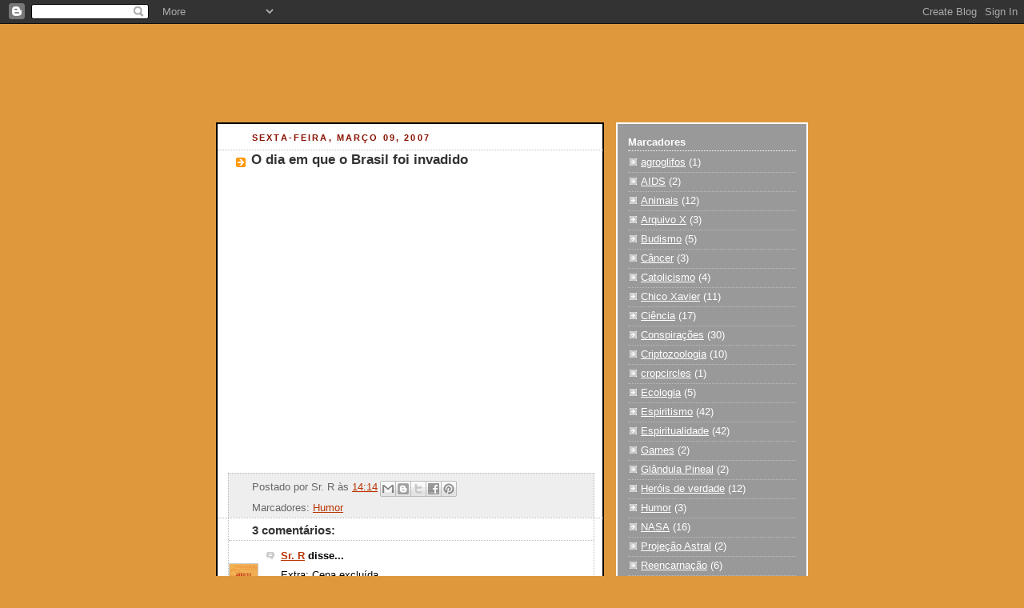

--- FILE ---
content_type: text/html; charset=UTF-8
request_url: http://arquivoconfidencial.blogspot.com/2007/03/o-dia-em-que-o-brasil-foi-invadido.html
body_size: 17187
content:
<!DOCTYPE html>
<html dir='ltr' xmlns='http://www.w3.org/1999/xhtml' xmlns:b='http://www.google.com/2005/gml/b' xmlns:data='http://www.google.com/2005/gml/data' xmlns:expr='http://www.google.com/2005/gml/expr'>
<head>
<link href='https://www.blogger.com/static/v1/widgets/2944754296-widget_css_bundle.css' rel='stylesheet' type='text/css'/>
<meta content='text/html; charset=UTF-8' http-equiv='Content-Type'/>
<meta content='blogger' name='generator'/>
<link href='http://arquivoconfidencial.blogspot.com/favicon.ico' rel='icon' type='image/x-icon'/>
<link href='http://arquivoconfidencial.blogspot.com/2007/03/o-dia-em-que-o-brasil-foi-invadido.html' rel='canonical'/>
<link rel="alternate" type="application/atom+xml" title="Arquivo Confidencial - Atom" href="http://arquivoconfidencial.blogspot.com/feeds/posts/default" />
<link rel="alternate" type="application/rss+xml" title="Arquivo Confidencial - RSS" href="http://arquivoconfidencial.blogspot.com/feeds/posts/default?alt=rss" />
<link rel="service.post" type="application/atom+xml" title="Arquivo Confidencial - Atom" href="https://www.blogger.com/feeds/16974445/posts/default" />

<link rel="alternate" type="application/atom+xml" title="Arquivo Confidencial - Atom" href="http://arquivoconfidencial.blogspot.com/feeds/2201209298150584994/comments/default" />
<!--Can't find substitution for tag [blog.ieCssRetrofitLinks]-->
<meta content='http://arquivoconfidencial.blogspot.com/2007/03/o-dia-em-que-o-brasil-foi-invadido.html' property='og:url'/>
<meta content='O dia em que o Brasil foi invadido' property='og:title'/>
<meta content='&quot;Quando a sabedoria convencional e a ciência não nos oferecem respostas, não deveríamos finalmente nos voltar ao fantástico como uma opção plausível?&quot; Fox Mulder (The X Files)' property='og:description'/>
<title>Arquivo Confidencial: O dia em que o Brasil foi invadido</title>
<style id='page-skin-1' type='text/css'><!--
/*
-----------------------------------------------
Name:     Arquivo Confidencial
Designer: Roberto Munhoz
Date:     16 Feb 2006
----------------------------------------------- */
/* Variable definitions
====================
<Variable name="mainBgColor" description="Main Background Color"
type="color" default="#fff">
<Variable name="mainTextColor" description="Text Color" type="color"
default="#000">
<Variable name="postTitleColor" description="Post Title Color" type="color"
default="#333">
<Variable name="dateHeaderColor" description="Date Header Color"
type="color" default="#810">
<Variable name="borderColor" description="Post Border Color" type="color"
default="#bbb">
<Variable name="mainLinkColor" description="Link Color" type="color"
default="#b30">
<Variable name="mainVisitedLinkColor" description="Visited Link Color"
type="color" default="#c63">
<Variable name="titleBgColor" description="Page Header Background Color"
type="color" default="#710">
<Variable name="titleTextColor" description="Blog Title Color"
type="color" default="#fff">
<Variable name="topSidebarHeaderColor"
description="Top Sidebar Title Color"
type="color" default="#fff">
<Variable name="topSidebarBgColor"
description="Top Sidebar Background Color"
type="color" default="#999">
<Variable name="topSidebarTextColor" description="Top Sidebar Text Color"
type="color" default="#fff">
<Variable name="topSidebarLinkColor" description="Top Sidebar Link Color"
type="color" default="#fff">
<Variable name="topSidebarVisitedLinkColor"
description="Top Sidebar Visited Link Color"
type="color" default="#ddd">
<Variable name="bodyFont" description="Text Font" type="font"
default="normal normal 100% 'Trebuchet MS',Verdana,Arial,Sans-serif">
<Variable name="pageTitleFont" description="Blog Title Font" type="font"
default="normal bold 200% 'Trebuchet MS',Verdana,Arial,Sans-serif">
<Variable name="descriptionFont" description="Blog Description Font" type="font"
default="normal normal 100% 'Trebuchet MS',Verdana,Arial,Sans-serif">
<Variable name="headerFont" description="Sidebar Title Font" type="font"
default="normal bold 100% 'Trebuchet MS',Verdana,Arial,Sans-serif">
<Variable name="postTitleFont" description="Post Title Font" type="font"
default="normal bold 135% 'Trebuchet MS',Verdana,Arial,Sans-serif">
<Variable name="startSide" description="Start side in blog language"
type="automatic" default="left">
<Variable name="endSide" description="End side in blog language"
type="automatic" default="right">
*/
body {
background: #DF993C url('https://c1.staticflickr.com/1/625/22209656804_8f0fe722a4_o.jpg') no-repeat 0px 30px;
margin:0;
text-align:center;
line-height: 1.5em;
font:x-small Trebuchet MS, Verdana, Arial, Sans-serif;
color:#000000;
font-size/* */:/**/small;
font-size: /**/small;
}
/* Page Structure
----------------------------------------------- */
/* The images which help create rounded corners depend on the
following widths and measurements. If you want to change
these measurements, the images will also need to change.
*/
#outer-wrapper {
width:740px;
margin:0 auto;
text-align:left;
font: normal normal 100% 'Trebuchet MS',Verdana,Arial,Sans-serif;
}
#main-wrap1 {
width:485px;
float:left;
background:#ffffff;
margin:123px 0 0;
/*  padding:0 0 10px;*/
color:#000000;
font-size:97%;
line-height:1.5em;
word-wrap: break-word; /* fix for long text breaking sidebar float in IE */
overflow: hidden;     /* fix for long non-text content breaking IE sidebar float */
}
#main-wrap2 {
/*  float:left;
width:100%;*/
/*  background:url("http://www1.blogblog.com/rounders2/corners_main_top.gif") no-repeat left top;*/
padding:7px 0 0;
border:2px solid;
width:481px;
}
#main {
/*  background:url("http://www.blogblog.com/rounders2/rails_main.gif") repeat-y left;*/
padding:0;
width:485px;
}
#sidebar-wrap {
width:240px;
float:right;
margin:123px 0 0;
font-size:97%;
line-height:1.5em;
word-wrap: break-word; /* fix for long text breaking sidebar float in IE */
overflow: hidden;     /* fix for long non-text content breaking IE sidebar float */
}
.main .widget {
margin-top: 4px;
width: 468px;
padding: 0 13px;
}
.main .Blog {
margin: 0;
padding: 0;
width: 484px;
}
/* Links
----------------------------------------------- */
a:link {
color: #bb3300;
}
a:visited {
color: #cc6633;
}
a:hover {
color: #cc6633;
}
a img {
border-width:0;
}
/* Blog Header
----------------------------------------------- */
#header-wrapper {
background:#f2984c;
margin-top:22px;
margin-right:0;
margin-bottom:0;
margin-left:0;
padding-top:8px;
padding-right:0;
padding-bottom:0;
padding-left:0;
color:#ffffff;
}
#header {
/*  background:url("http://www.blogblog.com/rounders2/corners_cap_bot.gif") no-repeat left bottom;*/
padding:0 15px 8px;
}
#header h1 {
margin:0;
padding:10px 30px 5px;
line-height:1.2em;
font: normal bold 200% 'Trebuchet MS',Verdana,Arial,Sans-serif;
}
#header a,
#header a:visited {
text-decoration:none;
color: #ffffff;
}
#header .description {
margin:0;
padding:5px 30px 10px;
line-height:1.5em;
font: normal normal 100% 'Trebuchet MS',Verdana,Arial,Sans-serif;
}
/* Posts
----------------------------------------------- */
h2.date-header {
margin-top:0;
margin-right:28px;
margin-bottom:0;
margin-left:43px;
font-size:85%;
line-height:2em;
text-transform:uppercase;
letter-spacing:.2em;
color:#881100;
}
.post {
margin:.3em 0 25px;
padding:0 13px;
border:1px dotted #bbbbbb;
border-width:1px 0;
}
.post h3 {
margin:0;
line-height:1.5em;
background:url("http://www2.blogblog.com/rounders2/icon_arrow.gif") no-repeat 10px .5em;
display:block;
/*  border:1px dotted #bbbbbb;*/
border-width:0 1px 1px;
padding-top:2px;
padding-right:14px;
padding-bottom:2px;
padding-left:29px;
color: #333333;
font: normal bold 135% 'Trebuchet MS',Verdana,Arial,Sans-serif;
}
.post h3 a, .post h3 a:visited {
text-decoration:none;
color: #333333;
}
a.title-link:hover {
background-color: #bbbbbb;
color: #000000;
}
.post-body {
/*  border:1px dotted #bbbbbb;*/
border-width:0 1px 1px;
border-bottom-color:#ffffff;
padding-top:10px;
padding-right:14px;
padding-bottom:1px;
padding-left:29px;
}
html>body .post-body {
border-bottom-width:0;
}
.post-body {
margin:0 0 .75em;
}
.post-body blockquote {
line-height:1.3em;
}
.post-footer {
background: #eee;
margin:0;
padding-top:2px;
padding-right:14px;
padding-bottom:2px;
padding-left:29px;
border:1px dotted #bbbbbb;
border-width:1px;
font-size:100%;
line-height:1.5em;
color: #666;
}
/*
The first line of the post footer might only have floated text, so we need to give it a height.
The height comes from the post-footer line-height
*/
.post-footer-line-1 {
min-height:1.5em;
_height:1.5em;
}
.post-footer p {
margin: 0;
}
html>body .post-footer {
border-bottom-color:transparent;
}
.uncustomized-post-template .post-footer {
text-align: right;
}
.uncustomized-post-template .post-author,
.uncustomized-post-template .post-timestamp {
display: block;
float: left;
text-align:left;
margin-right: 4px;
}
.post-footer a {
color: #bb3300;
}
.post-footer a:hover {
color: #cc6633;
}
a.comment-link {
/* IE5.0/Win doesn't apply padding to inline elements,
so we hide these two declarations from it */
background/* */:/**/url("http://www.blogblog.com/rounders/icon_comment_left.gif") no-repeat left 45%;
padding-left:14px;
}
html>body a.comment-link {
/* Respecified, for IE5/Mac's benefit */
background:url("http://www.blogblog.com/rounders2/icon_comment_left.gif") no-repeat left 45%;
padding-left:14px;
}
.post img {
margin-top:0;
margin-right:0;
margin-bottom:5px;
margin-left:0;
padding:4px;
border:1px solid #bbbbbb;
}
blockquote {
margin:.75em 0;
border:1px dotted #bbbbbb;
border-width:1px 0;
padding:5px 15px;
color: #881100;
}
.post blockquote p {
margin:.5em 0;
}
#blog-pager-newer-link {
float: left;
margin-left: 13px;
}
#blog-pager-older-link {
float: right;
margin-right: 13px;
}
#blog-pager {
text-align: center;
}
.feed-links {
clear: both;
line-height: 2.5em;
margin-left: 13px;
}
/* Comments
----------------------------------------------- */
#comments {
margin:-41px 13px 0;
border:1px dotted #bbbbbb;
border-width:0 1px 1px;
padding-top:20px;
padding-right:0;
padding-bottom:15px;
padding-left:0;
}
#comments h4 {
margin:0 0 10px;
padding-top:0;
padding-right:14px;
padding-bottom:2px;
padding-left:29px;
border-bottom:1px dotted #bbbbbb;
font-size:120%;
line-height:1.4em;
color:#333333;
}
#comments-block {
margin-top:0;
margin-right:15px;
margin-bottom:0;
margin-left:9px;
}
.comment-author {
background:url("http://www.blogblog.com/rounders2/icon_comment_left.gif") no-repeat 2px .3em;
margin:.5em 0;
padding-top:0;
padding-right:0;
padding-bottom:0;
padding-left:20px;
font-weight:bold;
}
.comment-body {
margin:0 0 1.25em;
padding-top:0;
padding-right:0;
padding-bottom:0;
padding-left:20px;
}
.comment-body p {
margin:0 0 .5em;
}
.comment-footer {
margin:0 0 .5em;
padding-top:0;
padding-right:0;
padding-bottom:.75em;
padding-left:20px;
}
.comment-footer a:link {
color: #000000;
}
.deleted-comment {
font-style:italic;
color:gray;
}
.comment-form {
padding-left:20px;
padding-right:5px;
}
#comments .comment-form h4 {
padding-left:0px;
}
/* Profile
----------------------------------------------- */
.profile-img {
float: left;
margin-top: 5px;
margin-right: 5px;
margin-bottom: 5px;
margin-left: 0;
border: 4px solid #ffffff;
}
.profile-datablock {
margin-top:0;
margin-right:15px;
margin-bottom:.5em;
margin-left:0;
padding-top:8px;
}
.profile-link {
background:url("http://www.blogblog.com/rounders2/icon_profile_left.gif") no-repeat left .1em;
padding-left:15px;
font-weight:bold;
}
.profile-textblock {
clear: both;
margin: 0;
}
.sidebar .clear, .main .widget .clear {
clear: both;
}
#sidebartop-wrap {
background:#999999;
margin:0px 0px 15px;
padding:0px 0px 10px;
color:#ffffff;
border:2px solid;
}
#sidebartop-wrap2 {
padding: 10px 0 0;
margin:0;
border-width:0;
}
#sidebartop h2 {
line-height:1.5em;
color:#ffffff;
border-bottom: 1px dotted #ffffff;
margin-bottom: 0.5em;
font: normal bold 100% 'Trebuchet MS',Verdana,Arial,Sans-serif;
}
#sidebartop a {
color: #ffffff;
}
#sidebartop a:hover {
color: #dddddd;
}
#sidebartop a:visited {
color: #dddddd;
}
/* Sidebar Boxes
----------------------------------------------- */
.sidebar .widget {
margin:.5em 13px 1.25em;
padding:0 0px;
}
.widget-content {
margin-top: 0.5em;
}
#sidebarbottom-wrap1 {
background:#ffffff;
margin:0 0 15px;
padding:10px 0 0;
color: #000000;
border: 2px solid;
}
#sidebarbottom-wrap2 {
padding:0 0 8px;
}
.sidebar h2 {
margin:0;
padding:0 0 .2em;
line-height:1.5em;
font:normal bold 100% 'Trebuchet MS',Verdana,Arial,Sans-serif;
}
.sidebar ul {
list-style:none;
margin:0 0 1.25em;
padding:0;
}
.sidebar ul li {
background:url("http://www2.blogblog.com/rounders2/icon_arrow_sm.gif") no-repeat 2px .25em;
margin:0;
padding-top:0;
padding-right:0;
padding-bottom:3px;
padding-left:16px;
margin-bottom:3px;
border-bottom:1px dotted #bbbbbb;
line-height:1.4em;
}
.sidebar p {
margin:0 0 .6em;
}
#sidebar h2 {
color: #333333;
border-bottom: 1px dotted #333333;
}
/* Footer
----------------------------------------------- */
#footer-wrap1 {
clear:both;
margin:0 0 10px;
padding:15px 0 0;
}
#footer-wrap2 {
background:#f2984c;
color:#ffffff;
}
#footer {
padding:8px 15px;
}
#footer hr {display:none;}
#footer p {margin:0;}
#footer a {color:#ffffff;}
#footer .widget-content {
margin:0;
}
/** Page structure tweaks for layout editor wireframe */
body#layout #main-wrap1,
body#layout #sidebar-wrap,
body#layout #header-wrapper {
margin-top: 0;
}
body#layout #header, body#layout #header-wrapper,
body#layout #outer-wrapper {
margin-left:0,
margin-right: 0;
padding: 0;
}
body#layout #outer-wrapper {
width: 730px;
}
body#layout #footer-wrap1 {
padding-top: 0;
}

--></style>
<link href='https://www.blogger.com/dyn-css/authorization.css?targetBlogID=16974445&amp;zx=a8be1c15-7f70-482d-ae04-63a13e126bf4' media='none' onload='if(media!=&#39;all&#39;)media=&#39;all&#39;' rel='stylesheet'/><noscript><link href='https://www.blogger.com/dyn-css/authorization.css?targetBlogID=16974445&amp;zx=a8be1c15-7f70-482d-ae04-63a13e126bf4' rel='stylesheet'/></noscript>
<meta name='google-adsense-platform-account' content='ca-host-pub-1556223355139109'/>
<meta name='google-adsense-platform-domain' content='blogspot.com'/>

</head>
<body>
<div class='navbar section' id='navbar'><div class='widget Navbar' data-version='1' id='Navbar1'><script type="text/javascript">
    function setAttributeOnload(object, attribute, val) {
      if(window.addEventListener) {
        window.addEventListener('load',
          function(){ object[attribute] = val; }, false);
      } else {
        window.attachEvent('onload', function(){ object[attribute] = val; });
      }
    }
  </script>
<div id="navbar-iframe-container"></div>
<script type="text/javascript" src="https://apis.google.com/js/platform.js"></script>
<script type="text/javascript">
      gapi.load("gapi.iframes:gapi.iframes.style.bubble", function() {
        if (gapi.iframes && gapi.iframes.getContext) {
          gapi.iframes.getContext().openChild({
              url: 'https://www.blogger.com/navbar/16974445?po\x3d2201209298150584994\x26origin\x3dhttp://arquivoconfidencial.blogspot.com',
              where: document.getElementById("navbar-iframe-container"),
              id: "navbar-iframe"
          });
        }
      });
    </script><script type="text/javascript">
(function() {
var script = document.createElement('script');
script.type = 'text/javascript';
script.src = '//pagead2.googlesyndication.com/pagead/js/google_top_exp.js';
var head = document.getElementsByTagName('head')[0];
if (head) {
head.appendChild(script);
}})();
</script>
</div></div>
<div id='outer-wrapper'>
<!-- <div id='header-wrapper'> <b:section class='header' id='header' maxwidgets='1'> <b:widget id='Header1' locked='true' title='Arquivo Confidencial (Cabeçalho)' type='Header'/> </b:section> </div> -->
<div id='crosscol-wrapper' style='text-align:center'>
<div class='crosscol no-items section' id='crosscol'></div>
</div>
<div id='main-wrap1'><div id='main-wrap2'>
<div class='main section' id='main'><div class='widget Blog' data-version='1' id='Blog1'>
<div class='blog-posts hfeed'>

          <div class="date-outer">
        
<h2 class='date-header'><span>sexta-feira, março 09, 2007</span></h2>

          <div class="date-posts">
        
<div class='post-outer'>
<div class='post hentry' itemprop='blogPost' itemscope='itemscope' itemtype='http://schema.org/BlogPosting'>
<meta content='16974445' itemprop='blogId'/>
<meta content='2201209298150584994' itemprop='postId'/>
<a name='2201209298150584994'></a>
<h3 class='post-title entry-title' itemprop='name'>
O dia em que o Brasil foi invadido
</h3>
<div class='post-header'>
<div class='post-header-line-1'></div>
</div>
<div class='post-body entry-content' id='post-body-2201209298150584994' itemprop='description articleBody'>
<p align="center"><embed src="http://www.youtube.com/v/JffmWtjxVq8" width="400" height="329" type="application/x-shockwave-flash" wmode="transparent"></embed></p>
<div style='clear: both;'></div>
</div>
<div class='post-footer'>
<div class='post-footer-line post-footer-line-1'><span class='post-author vcard'>
Postado por
<span class='fn' itemprop='author' itemscope='itemscope' itemtype='http://schema.org/Person'>
<span itemprop='name'>Sr. R</span>
</span>
</span>
<span class='post-timestamp'>
às
<meta content='http://arquivoconfidencial.blogspot.com/2007/03/o-dia-em-que-o-brasil-foi-invadido.html' itemprop='url'/>
<a class='timestamp-link' href='http://arquivoconfidencial.blogspot.com/2007/03/o-dia-em-que-o-brasil-foi-invadido.html' rel='bookmark' title='permanent link'><abbr class='published' itemprop='datePublished' title='2007-03-09T14:14:00-03:00'>14:14</abbr></a>
</span>
<span class='post-comment-link'>
</span>
<span class='post-icons'>
<span class='item-control blog-admin pid-1238703129'>
<a href='https://www.blogger.com/post-edit.g?blogID=16974445&postID=2201209298150584994&from=pencil' title='Editar post'>
<img alt='' class='icon-action' height='18' src='https://resources.blogblog.com/img/icon18_edit_allbkg.gif' width='18'/>
</a>
</span>
</span>
<div class='post-share-buttons goog-inline-block'>
<a class='goog-inline-block share-button sb-email' href='https://www.blogger.com/share-post.g?blogID=16974445&postID=2201209298150584994&target=email' target='_blank' title='Enviar por e-mail'><span class='share-button-link-text'>Enviar por e-mail</span></a><a class='goog-inline-block share-button sb-blog' href='https://www.blogger.com/share-post.g?blogID=16974445&postID=2201209298150584994&target=blog' onclick='window.open(this.href, "_blank", "height=270,width=475"); return false;' target='_blank' title='Postar no blog!'><span class='share-button-link-text'>Postar no blog!</span></a><a class='goog-inline-block share-button sb-twitter' href='https://www.blogger.com/share-post.g?blogID=16974445&postID=2201209298150584994&target=twitter' target='_blank' title='Compartilhar no X'><span class='share-button-link-text'>Compartilhar no X</span></a><a class='goog-inline-block share-button sb-facebook' href='https://www.blogger.com/share-post.g?blogID=16974445&postID=2201209298150584994&target=facebook' onclick='window.open(this.href, "_blank", "height=430,width=640"); return false;' target='_blank' title='Compartilhar no Facebook'><span class='share-button-link-text'>Compartilhar no Facebook</span></a><a class='goog-inline-block share-button sb-pinterest' href='https://www.blogger.com/share-post.g?blogID=16974445&postID=2201209298150584994&target=pinterest' target='_blank' title='Compartilhar com o Pinterest'><span class='share-button-link-text'>Compartilhar com o Pinterest</span></a>
</div>
</div>
<div class='post-footer-line post-footer-line-2'><span class='post-labels'>
Marcadores:
<a href='http://arquivoconfidencial.blogspot.com/search/label/Humor' rel='tag'>Humor</a>
</span>
</div>
<div class='post-footer-line post-footer-line-3'></div>
</div>
</div>
<div class='comments' id='comments'>
<a name='comments'></a>
<h4>3 comentários:</h4>
<div id='Blog1_comments-block-wrapper'>
<dl class='avatar-comment-indent' id='comments-block'>
<dt class='comment-author blog-author' id='c5925386484715505859'>
<a name='c5925386484715505859'></a>
<div class="avatar-image-container vcard"><span dir="ltr"><a href="https://www.blogger.com/profile/08975162592342337995" target="" rel="nofollow" onclick="" class="avatar-hovercard" id="av-5925386484715505859-08975162592342337995"><img src="https://resources.blogblog.com/img/blank.gif" width="35" height="35" class="delayLoad" style="display: none;" longdesc="//blogger.googleusercontent.com/img/b/R29vZ2xl/AVvXsEjfffGXTenQ54pwiEHvglaXMFIupleCCmEhnKHShY3nDCkv-ErfmjbTpvROi-glzud6nAfKCuBQfa0hNx1S2P2hAFdWnU5tdfvAEgcVD8h3O5icOVkiBWPkpQC6dBER1Q/s45-c/AC.jpg" alt="" title="Sr. R">

<noscript><img src="//blogger.googleusercontent.com/img/b/R29vZ2xl/AVvXsEjfffGXTenQ54pwiEHvglaXMFIupleCCmEhnKHShY3nDCkv-ErfmjbTpvROi-glzud6nAfKCuBQfa0hNx1S2P2hAFdWnU5tdfvAEgcVD8h3O5icOVkiBWPkpQC6dBER1Q/s45-c/AC.jpg" width="35" height="35" class="photo" alt=""></noscript></a></span></div>
<a href='https://www.blogger.com/profile/08975162592342337995' rel='nofollow'>Sr. R</a>
disse...
</dt>
<dd class='comment-body' id='Blog1_cmt-5925386484715505859'>
<p>
Extra: Cena excluída<BR/><A HREF="http://www.youtube.com/watch?v=AbXY33zPVOE" REL="nofollow">Motoboy do Habibs</A>
</p>
</dd>
<dd class='comment-footer'>
<span class='comment-timestamp'>
<a href='http://arquivoconfidencial.blogspot.com/2007/03/o-dia-em-que-o-brasil-foi-invadido.html?showComment=1173466740000#c5925386484715505859' title='comment permalink'>
09/03/2007, 15:59
</a>
<span class='item-control blog-admin pid-1238703129'>
<a class='comment-delete' href='https://www.blogger.com/comment/delete/16974445/5925386484715505859' title='Excluir comentário'>
<img src='https://resources.blogblog.com/img/icon_delete13.gif'/>
</a>
</span>
</span>
</dd>
<dt class='comment-author ' id='c8211487075620713888'>
<a name='c8211487075620713888'></a>
<div class="avatar-image-container vcard"><span dir="ltr"><a href="https://www.blogger.com/profile/17465234665475520426" target="" rel="nofollow" onclick="" class="avatar-hovercard" id="av-8211487075620713888-17465234665475520426"><img src="https://resources.blogblog.com/img/blank.gif" width="35" height="35" class="delayLoad" style="display: none;" longdesc="//blogger.googleusercontent.com/img/b/R29vZ2xl/AVvXsEjN3Kkb5TOboTeAAm-uvB_-0eWMBoUAbwsaFBcCAITfpWqcd2cPvEOkfXEJ_Xz28LrLcAVJJz8Ms8uS2bloCuLpILc3yfweY0Y5TiHTAEJtGQ7Ed1Pec0X42c1AKdTheQ/s45-c/*" alt="" title="Goj">

<noscript><img src="//blogger.googleusercontent.com/img/b/R29vZ2xl/AVvXsEjN3Kkb5TOboTeAAm-uvB_-0eWMBoUAbwsaFBcCAITfpWqcd2cPvEOkfXEJ_Xz28LrLcAVJJz8Ms8uS2bloCuLpILc3yfweY0Y5TiHTAEJtGQ7Ed1Pec0X42c1AKdTheQ/s45-c/*" width="35" height="35" class="photo" alt=""></noscript></a></span></div>
<a href='https://www.blogger.com/profile/17465234665475520426' rel='nofollow'>Goj</a>
disse...
</dt>
<dd class='comment-body' id='Blog1_cmt-8211487075620713888'>
<span class='deleted-comment'>Este comentário foi removido pelo autor.</span>
</dd>
<dd class='comment-footer'>
<span class='comment-timestamp'>
<a href='http://arquivoconfidencial.blogspot.com/2007/03/o-dia-em-que-o-brasil-foi-invadido.html?showComment=1173624420000#c8211487075620713888' title='comment permalink'>
11/03/2007, 11:47
</a>
<span class='item-control blog-admin '>
<a class='comment-delete' href='https://www.blogger.com/comment/delete/16974445/8211487075620713888' title='Excluir comentário'>
<img src='https://resources.blogblog.com/img/icon_delete13.gif'/>
</a>
</span>
</span>
</dd>
<dt class='comment-author ' id='c3849306283780124116'>
<a name='c3849306283780124116'></a>
<div class="avatar-image-container vcard"><span dir="ltr"><a href="https://www.blogger.com/profile/17465234665475520426" target="" rel="nofollow" onclick="" class="avatar-hovercard" id="av-3849306283780124116-17465234665475520426"><img src="https://resources.blogblog.com/img/blank.gif" width="35" height="35" class="delayLoad" style="display: none;" longdesc="//blogger.googleusercontent.com/img/b/R29vZ2xl/AVvXsEjN3Kkb5TOboTeAAm-uvB_-0eWMBoUAbwsaFBcCAITfpWqcd2cPvEOkfXEJ_Xz28LrLcAVJJz8Ms8uS2bloCuLpILc3yfweY0Y5TiHTAEJtGQ7Ed1Pec0X42c1AKdTheQ/s45-c/*" alt="" title="Goj">

<noscript><img src="//blogger.googleusercontent.com/img/b/R29vZ2xl/AVvXsEjN3Kkb5TOboTeAAm-uvB_-0eWMBoUAbwsaFBcCAITfpWqcd2cPvEOkfXEJ_Xz28LrLcAVJJz8Ms8uS2bloCuLpILc3yfweY0Y5TiHTAEJtGQ7Ed1Pec0X42c1AKdTheQ/s45-c/*" width="35" height="35" class="photo" alt=""></noscript></a></span></div>
<a href='https://www.blogger.com/profile/17465234665475520426' rel='nofollow'>Goj</a>
disse...
</dt>
<dd class='comment-body' id='Blog1_cmt-3849306283780124116'>
<p>
Eles estão entre nós! Mas e daí, temos como detectá-los :) <A HREF="http://tecnologia.terra.com.br/interna/0,,OI1463445-EI4799,00.html" REL="nofollow">Aqui!</A>
</p>
</dd>
<dd class='comment-footer'>
<span class='comment-timestamp'>
<a href='http://arquivoconfidencial.blogspot.com/2007/03/o-dia-em-que-o-brasil-foi-invadido.html?showComment=1173703020000#c3849306283780124116' title='comment permalink'>
12/03/2007, 09:37
</a>
<span class='item-control blog-admin pid-582371792'>
<a class='comment-delete' href='https://www.blogger.com/comment/delete/16974445/3849306283780124116' title='Excluir comentário'>
<img src='https://resources.blogblog.com/img/icon_delete13.gif'/>
</a>
</span>
</span>
</dd>
</dl>
</div>
<p class='comment-footer'>
<a href='https://www.blogger.com/comment/fullpage/post/16974445/2201209298150584994' onclick='javascript:window.open(this.href, "bloggerPopup", "toolbar=0,location=0,statusbar=1,menubar=0,scrollbars=yes,width=640,height=500"); return false;'>Postar um comentário</a>
</p>
</div>
</div>

        </div></div>
      
</div>
<div class='blog-pager' id='blog-pager'>
<span id='blog-pager-newer-link'>
<a class='blog-pager-newer-link' href='http://arquivoconfidencial.blogspot.com/2007/03/correios-eua-comemoram-30-anos-de-star.html' id='Blog1_blog-pager-newer-link' title='Postagem mais recente'>Postagem mais recente</a>
</span>
<span id='blog-pager-older-link'>
<a class='blog-pager-older-link' href='http://arquivoconfidencial.blogspot.com/2007/03/bruxas-no-mxico.html' id='Blog1_blog-pager-older-link' title='Postagem mais antiga'>Postagem mais antiga</a>
</span>
<a class='home-link' href='http://arquivoconfidencial.blogspot.com/'>Página inicial</a>
</div>
<div class='clear'></div>
<div class='post-feeds'>
<div class='feed-links'>
Assinar:
<a class='feed-link' href='http://arquivoconfidencial.blogspot.com/feeds/2201209298150584994/comments/default' target='_blank' type='application/atom+xml'>Postar comentários (Atom)</a>
</div>
</div>
</div></div>
</div></div>
<div id='sidebar-wrap'>
<div id='sidebartop-wrap'><div id='sidebartop-wrap2'>
<div class='sidebar section' id='sidebartop'><div class='widget Label' data-version='1' id='Label1'>
<h2>Marcadores</h2>
<div class='widget-content list-label-widget-content'>
<ul>
<li>
<a dir='ltr' href='http://arquivoconfidencial.blogspot.com/search/label/agroglifos'>agroglifos</a>
<span dir='ltr'>(1)</span>
</li>
<li>
<a dir='ltr' href='http://arquivoconfidencial.blogspot.com/search/label/AIDS'>AIDS</a>
<span dir='ltr'>(2)</span>
</li>
<li>
<a dir='ltr' href='http://arquivoconfidencial.blogspot.com/search/label/Animais'>Animais</a>
<span dir='ltr'>(12)</span>
</li>
<li>
<a dir='ltr' href='http://arquivoconfidencial.blogspot.com/search/label/Arquivo%20X'>Arquivo X</a>
<span dir='ltr'>(3)</span>
</li>
<li>
<a dir='ltr' href='http://arquivoconfidencial.blogspot.com/search/label/Budismo'>Budismo</a>
<span dir='ltr'>(5)</span>
</li>
<li>
<a dir='ltr' href='http://arquivoconfidencial.blogspot.com/search/label/C%C3%A2ncer'>Câncer</a>
<span dir='ltr'>(3)</span>
</li>
<li>
<a dir='ltr' href='http://arquivoconfidencial.blogspot.com/search/label/Catolicismo'>Catolicismo</a>
<span dir='ltr'>(4)</span>
</li>
<li>
<a dir='ltr' href='http://arquivoconfidencial.blogspot.com/search/label/Chico%20Xavier'>Chico Xavier</a>
<span dir='ltr'>(11)</span>
</li>
<li>
<a dir='ltr' href='http://arquivoconfidencial.blogspot.com/search/label/Ci%C3%AAncia'>Ciência</a>
<span dir='ltr'>(17)</span>
</li>
<li>
<a dir='ltr' href='http://arquivoconfidencial.blogspot.com/search/label/Conspira%C3%A7%C3%B5es'>Conspirações</a>
<span dir='ltr'>(30)</span>
</li>
<li>
<a dir='ltr' href='http://arquivoconfidencial.blogspot.com/search/label/Criptozoologia'>Criptozoologia</a>
<span dir='ltr'>(10)</span>
</li>
<li>
<a dir='ltr' href='http://arquivoconfidencial.blogspot.com/search/label/cropcircles'>cropcircles</a>
<span dir='ltr'>(1)</span>
</li>
<li>
<a dir='ltr' href='http://arquivoconfidencial.blogspot.com/search/label/Ecologia'>Ecologia</a>
<span dir='ltr'>(5)</span>
</li>
<li>
<a dir='ltr' href='http://arquivoconfidencial.blogspot.com/search/label/Espiritismo'>Espiritismo</a>
<span dir='ltr'>(42)</span>
</li>
<li>
<a dir='ltr' href='http://arquivoconfidencial.blogspot.com/search/label/Espiritualidade'>Espiritualidade</a>
<span dir='ltr'>(42)</span>
</li>
<li>
<a dir='ltr' href='http://arquivoconfidencial.blogspot.com/search/label/Games'>Games</a>
<span dir='ltr'>(2)</span>
</li>
<li>
<a dir='ltr' href='http://arquivoconfidencial.blogspot.com/search/label/Gl%C3%A2ndula%20Pineal'>Glândula Pineal</a>
<span dir='ltr'>(2)</span>
</li>
<li>
<a dir='ltr' href='http://arquivoconfidencial.blogspot.com/search/label/Her%C3%B3is%20de%20verdade'>Heróis de verdade</a>
<span dir='ltr'>(12)</span>
</li>
<li>
<a dir='ltr' href='http://arquivoconfidencial.blogspot.com/search/label/Humor'>Humor</a>
<span dir='ltr'>(3)</span>
</li>
<li>
<a dir='ltr' href='http://arquivoconfidencial.blogspot.com/search/label/NASA'>NASA</a>
<span dir='ltr'>(16)</span>
</li>
<li>
<a dir='ltr' href='http://arquivoconfidencial.blogspot.com/search/label/Proje%C3%A7%C3%A3o%20Astral'>Projeção Astral</a>
<span dir='ltr'>(2)</span>
</li>
<li>
<a dir='ltr' href='http://arquivoconfidencial.blogspot.com/search/label/Reencarna%C3%A7%C3%A3o'>Reencarnação</a>
<span dir='ltr'>(6)</span>
</li>
<li>
<a dir='ltr' href='http://arquivoconfidencial.blogspot.com/search/label/Reiki'>Reiki</a>
<span dir='ltr'>(1)</span>
</li>
<li>
<a dir='ltr' href='http://arquivoconfidencial.blogspot.com/search/label/Relatos%20do%20Arquivo'>Relatos do Arquivo</a>
<span dir='ltr'>(2)</span>
</li>
<li>
<a dir='ltr' href='http://arquivoconfidencial.blogspot.com/search/label/TAO'>TAO</a>
<span dir='ltr'>(2)</span>
</li>
<li>
<a dir='ltr' href='http://arquivoconfidencial.blogspot.com/search/label/TCI'>TCI</a>
<span dir='ltr'>(1)</span>
</li>
<li>
<a dir='ltr' href='http://arquivoconfidencial.blogspot.com/search/label/Ufologia'>Ufologia</a>
<span dir='ltr'>(95)</span>
</li>
<li>
<a dir='ltr' href='http://arquivoconfidencial.blogspot.com/search/label/V%C3%ADdeo%20Clip'>Vídeo Clip</a>
<span dir='ltr'>(3)</span>
</li>
</ul>
<div class='clear'></div>
</div>
</div><div class='widget BlogArchive' data-version='1' id='BlogArchive1'>
<h2>Arquivo do blog</h2>
<div class='widget-content'>
<div id='ArchiveList'>
<div id='BlogArchive1_ArchiveList'>
<ul class='hierarchy'>
<li class='archivedate collapsed'>
<a class='toggle' href='javascript:void(0)'>
<span class='zippy'>

        &#9658;&#160;
      
</span>
</a>
<a class='post-count-link' href='http://arquivoconfidencial.blogspot.com/2021/'>
2021
</a>
<span class='post-count' dir='ltr'>(56)</span>
<ul class='hierarchy'>
<li class='archivedate collapsed'>
<a class='toggle' href='javascript:void(0)'>
<span class='zippy'>

        &#9658;&#160;
      
</span>
</a>
<a class='post-count-link' href='http://arquivoconfidencial.blogspot.com/2021/07/'>
julho
</a>
<span class='post-count' dir='ltr'>(6)</span>
</li>
</ul>
<ul class='hierarchy'>
<li class='archivedate collapsed'>
<a class='toggle' href='javascript:void(0)'>
<span class='zippy'>

        &#9658;&#160;
      
</span>
</a>
<a class='post-count-link' href='http://arquivoconfidencial.blogspot.com/2021/04/'>
abril
</a>
<span class='post-count' dir='ltr'>(5)</span>
</li>
</ul>
<ul class='hierarchy'>
<li class='archivedate collapsed'>
<a class='toggle' href='javascript:void(0)'>
<span class='zippy'>

        &#9658;&#160;
      
</span>
</a>
<a class='post-count-link' href='http://arquivoconfidencial.blogspot.com/2021/03/'>
março
</a>
<span class='post-count' dir='ltr'>(45)</span>
</li>
</ul>
</li>
</ul>
<ul class='hierarchy'>
<li class='archivedate collapsed'>
<a class='toggle' href='javascript:void(0)'>
<span class='zippy'>

        &#9658;&#160;
      
</span>
</a>
<a class='post-count-link' href='http://arquivoconfidencial.blogspot.com/2013/'>
2013
</a>
<span class='post-count' dir='ltr'>(1)</span>
<ul class='hierarchy'>
<li class='archivedate collapsed'>
<a class='toggle' href='javascript:void(0)'>
<span class='zippy'>

        &#9658;&#160;
      
</span>
</a>
<a class='post-count-link' href='http://arquivoconfidencial.blogspot.com/2013/04/'>
abril
</a>
<span class='post-count' dir='ltr'>(1)</span>
</li>
</ul>
</li>
</ul>
<ul class='hierarchy'>
<li class='archivedate collapsed'>
<a class='toggle' href='javascript:void(0)'>
<span class='zippy'>

        &#9658;&#160;
      
</span>
</a>
<a class='post-count-link' href='http://arquivoconfidencial.blogspot.com/2012/'>
2012
</a>
<span class='post-count' dir='ltr'>(6)</span>
<ul class='hierarchy'>
<li class='archivedate collapsed'>
<a class='toggle' href='javascript:void(0)'>
<span class='zippy'>

        &#9658;&#160;
      
</span>
</a>
<a class='post-count-link' href='http://arquivoconfidencial.blogspot.com/2012/06/'>
junho
</a>
<span class='post-count' dir='ltr'>(1)</span>
</li>
</ul>
<ul class='hierarchy'>
<li class='archivedate collapsed'>
<a class='toggle' href='javascript:void(0)'>
<span class='zippy'>

        &#9658;&#160;
      
</span>
</a>
<a class='post-count-link' href='http://arquivoconfidencial.blogspot.com/2012/04/'>
abril
</a>
<span class='post-count' dir='ltr'>(2)</span>
</li>
</ul>
<ul class='hierarchy'>
<li class='archivedate collapsed'>
<a class='toggle' href='javascript:void(0)'>
<span class='zippy'>

        &#9658;&#160;
      
</span>
</a>
<a class='post-count-link' href='http://arquivoconfidencial.blogspot.com/2012/01/'>
janeiro
</a>
<span class='post-count' dir='ltr'>(3)</span>
</li>
</ul>
</li>
</ul>
<ul class='hierarchy'>
<li class='archivedate collapsed'>
<a class='toggle' href='javascript:void(0)'>
<span class='zippy'>

        &#9658;&#160;
      
</span>
</a>
<a class='post-count-link' href='http://arquivoconfidencial.blogspot.com/2011/'>
2011
</a>
<span class='post-count' dir='ltr'>(5)</span>
<ul class='hierarchy'>
<li class='archivedate collapsed'>
<a class='toggle' href='javascript:void(0)'>
<span class='zippy'>

        &#9658;&#160;
      
</span>
</a>
<a class='post-count-link' href='http://arquivoconfidencial.blogspot.com/2011/11/'>
novembro
</a>
<span class='post-count' dir='ltr'>(1)</span>
</li>
</ul>
<ul class='hierarchy'>
<li class='archivedate collapsed'>
<a class='toggle' href='javascript:void(0)'>
<span class='zippy'>

        &#9658;&#160;
      
</span>
</a>
<a class='post-count-link' href='http://arquivoconfidencial.blogspot.com/2011/10/'>
outubro
</a>
<span class='post-count' dir='ltr'>(2)</span>
</li>
</ul>
<ul class='hierarchy'>
<li class='archivedate collapsed'>
<a class='toggle' href='javascript:void(0)'>
<span class='zippy'>

        &#9658;&#160;
      
</span>
</a>
<a class='post-count-link' href='http://arquivoconfidencial.blogspot.com/2011/03/'>
março
</a>
<span class='post-count' dir='ltr'>(2)</span>
</li>
</ul>
</li>
</ul>
<ul class='hierarchy'>
<li class='archivedate collapsed'>
<a class='toggle' href='javascript:void(0)'>
<span class='zippy'>

        &#9658;&#160;
      
</span>
</a>
<a class='post-count-link' href='http://arquivoconfidencial.blogspot.com/2010/'>
2010
</a>
<span class='post-count' dir='ltr'>(21)</span>
<ul class='hierarchy'>
<li class='archivedate collapsed'>
<a class='toggle' href='javascript:void(0)'>
<span class='zippy'>

        &#9658;&#160;
      
</span>
</a>
<a class='post-count-link' href='http://arquivoconfidencial.blogspot.com/2010/08/'>
agosto
</a>
<span class='post-count' dir='ltr'>(6)</span>
</li>
</ul>
<ul class='hierarchy'>
<li class='archivedate collapsed'>
<a class='toggle' href='javascript:void(0)'>
<span class='zippy'>

        &#9658;&#160;
      
</span>
</a>
<a class='post-count-link' href='http://arquivoconfidencial.blogspot.com/2010/07/'>
julho
</a>
<span class='post-count' dir='ltr'>(3)</span>
</li>
</ul>
<ul class='hierarchy'>
<li class='archivedate collapsed'>
<a class='toggle' href='javascript:void(0)'>
<span class='zippy'>

        &#9658;&#160;
      
</span>
</a>
<a class='post-count-link' href='http://arquivoconfidencial.blogspot.com/2010/06/'>
junho
</a>
<span class='post-count' dir='ltr'>(2)</span>
</li>
</ul>
<ul class='hierarchy'>
<li class='archivedate collapsed'>
<a class='toggle' href='javascript:void(0)'>
<span class='zippy'>

        &#9658;&#160;
      
</span>
</a>
<a class='post-count-link' href='http://arquivoconfidencial.blogspot.com/2010/04/'>
abril
</a>
<span class='post-count' dir='ltr'>(3)</span>
</li>
</ul>
<ul class='hierarchy'>
<li class='archivedate collapsed'>
<a class='toggle' href='javascript:void(0)'>
<span class='zippy'>

        &#9658;&#160;
      
</span>
</a>
<a class='post-count-link' href='http://arquivoconfidencial.blogspot.com/2010/03/'>
março
</a>
<span class='post-count' dir='ltr'>(3)</span>
</li>
</ul>
<ul class='hierarchy'>
<li class='archivedate collapsed'>
<a class='toggle' href='javascript:void(0)'>
<span class='zippy'>

        &#9658;&#160;
      
</span>
</a>
<a class='post-count-link' href='http://arquivoconfidencial.blogspot.com/2010/02/'>
fevereiro
</a>
<span class='post-count' dir='ltr'>(3)</span>
</li>
</ul>
<ul class='hierarchy'>
<li class='archivedate collapsed'>
<a class='toggle' href='javascript:void(0)'>
<span class='zippy'>

        &#9658;&#160;
      
</span>
</a>
<a class='post-count-link' href='http://arquivoconfidencial.blogspot.com/2010/01/'>
janeiro
</a>
<span class='post-count' dir='ltr'>(1)</span>
</li>
</ul>
</li>
</ul>
<ul class='hierarchy'>
<li class='archivedate collapsed'>
<a class='toggle' href='javascript:void(0)'>
<span class='zippy'>

        &#9658;&#160;
      
</span>
</a>
<a class='post-count-link' href='http://arquivoconfidencial.blogspot.com/2009/'>
2009
</a>
<span class='post-count' dir='ltr'>(44)</span>
<ul class='hierarchy'>
<li class='archivedate collapsed'>
<a class='toggle' href='javascript:void(0)'>
<span class='zippy'>

        &#9658;&#160;
      
</span>
</a>
<a class='post-count-link' href='http://arquivoconfidencial.blogspot.com/2009/11/'>
novembro
</a>
<span class='post-count' dir='ltr'>(5)</span>
</li>
</ul>
<ul class='hierarchy'>
<li class='archivedate collapsed'>
<a class='toggle' href='javascript:void(0)'>
<span class='zippy'>

        &#9658;&#160;
      
</span>
</a>
<a class='post-count-link' href='http://arquivoconfidencial.blogspot.com/2009/10/'>
outubro
</a>
<span class='post-count' dir='ltr'>(4)</span>
</li>
</ul>
<ul class='hierarchy'>
<li class='archivedate collapsed'>
<a class='toggle' href='javascript:void(0)'>
<span class='zippy'>

        &#9658;&#160;
      
</span>
</a>
<a class='post-count-link' href='http://arquivoconfidencial.blogspot.com/2009/09/'>
setembro
</a>
<span class='post-count' dir='ltr'>(3)</span>
</li>
</ul>
<ul class='hierarchy'>
<li class='archivedate collapsed'>
<a class='toggle' href='javascript:void(0)'>
<span class='zippy'>

        &#9658;&#160;
      
</span>
</a>
<a class='post-count-link' href='http://arquivoconfidencial.blogspot.com/2009/08/'>
agosto
</a>
<span class='post-count' dir='ltr'>(3)</span>
</li>
</ul>
<ul class='hierarchy'>
<li class='archivedate collapsed'>
<a class='toggle' href='javascript:void(0)'>
<span class='zippy'>

        &#9658;&#160;
      
</span>
</a>
<a class='post-count-link' href='http://arquivoconfidencial.blogspot.com/2009/07/'>
julho
</a>
<span class='post-count' dir='ltr'>(5)</span>
</li>
</ul>
<ul class='hierarchy'>
<li class='archivedate collapsed'>
<a class='toggle' href='javascript:void(0)'>
<span class='zippy'>

        &#9658;&#160;
      
</span>
</a>
<a class='post-count-link' href='http://arquivoconfidencial.blogspot.com/2009/06/'>
junho
</a>
<span class='post-count' dir='ltr'>(2)</span>
</li>
</ul>
<ul class='hierarchy'>
<li class='archivedate collapsed'>
<a class='toggle' href='javascript:void(0)'>
<span class='zippy'>

        &#9658;&#160;
      
</span>
</a>
<a class='post-count-link' href='http://arquivoconfidencial.blogspot.com/2009/05/'>
maio
</a>
<span class='post-count' dir='ltr'>(6)</span>
</li>
</ul>
<ul class='hierarchy'>
<li class='archivedate collapsed'>
<a class='toggle' href='javascript:void(0)'>
<span class='zippy'>

        &#9658;&#160;
      
</span>
</a>
<a class='post-count-link' href='http://arquivoconfidencial.blogspot.com/2009/04/'>
abril
</a>
<span class='post-count' dir='ltr'>(3)</span>
</li>
</ul>
<ul class='hierarchy'>
<li class='archivedate collapsed'>
<a class='toggle' href='javascript:void(0)'>
<span class='zippy'>

        &#9658;&#160;
      
</span>
</a>
<a class='post-count-link' href='http://arquivoconfidencial.blogspot.com/2009/03/'>
março
</a>
<span class='post-count' dir='ltr'>(2)</span>
</li>
</ul>
<ul class='hierarchy'>
<li class='archivedate collapsed'>
<a class='toggle' href='javascript:void(0)'>
<span class='zippy'>

        &#9658;&#160;
      
</span>
</a>
<a class='post-count-link' href='http://arquivoconfidencial.blogspot.com/2009/02/'>
fevereiro
</a>
<span class='post-count' dir='ltr'>(4)</span>
</li>
</ul>
<ul class='hierarchy'>
<li class='archivedate collapsed'>
<a class='toggle' href='javascript:void(0)'>
<span class='zippy'>

        &#9658;&#160;
      
</span>
</a>
<a class='post-count-link' href='http://arquivoconfidencial.blogspot.com/2009/01/'>
janeiro
</a>
<span class='post-count' dir='ltr'>(7)</span>
</li>
</ul>
</li>
</ul>
<ul class='hierarchy'>
<li class='archivedate collapsed'>
<a class='toggle' href='javascript:void(0)'>
<span class='zippy'>

        &#9658;&#160;
      
</span>
</a>
<a class='post-count-link' href='http://arquivoconfidencial.blogspot.com/2008/'>
2008
</a>
<span class='post-count' dir='ltr'>(59)</span>
<ul class='hierarchy'>
<li class='archivedate collapsed'>
<a class='toggle' href='javascript:void(0)'>
<span class='zippy'>

        &#9658;&#160;
      
</span>
</a>
<a class='post-count-link' href='http://arquivoconfidencial.blogspot.com/2008/12/'>
dezembro
</a>
<span class='post-count' dir='ltr'>(2)</span>
</li>
</ul>
<ul class='hierarchy'>
<li class='archivedate collapsed'>
<a class='toggle' href='javascript:void(0)'>
<span class='zippy'>

        &#9658;&#160;
      
</span>
</a>
<a class='post-count-link' href='http://arquivoconfidencial.blogspot.com/2008/11/'>
novembro
</a>
<span class='post-count' dir='ltr'>(3)</span>
</li>
</ul>
<ul class='hierarchy'>
<li class='archivedate collapsed'>
<a class='toggle' href='javascript:void(0)'>
<span class='zippy'>

        &#9658;&#160;
      
</span>
</a>
<a class='post-count-link' href='http://arquivoconfidencial.blogspot.com/2008/10/'>
outubro
</a>
<span class='post-count' dir='ltr'>(3)</span>
</li>
</ul>
<ul class='hierarchy'>
<li class='archivedate collapsed'>
<a class='toggle' href='javascript:void(0)'>
<span class='zippy'>

        &#9658;&#160;
      
</span>
</a>
<a class='post-count-link' href='http://arquivoconfidencial.blogspot.com/2008/09/'>
setembro
</a>
<span class='post-count' dir='ltr'>(4)</span>
</li>
</ul>
<ul class='hierarchy'>
<li class='archivedate collapsed'>
<a class='toggle' href='javascript:void(0)'>
<span class='zippy'>

        &#9658;&#160;
      
</span>
</a>
<a class='post-count-link' href='http://arquivoconfidencial.blogspot.com/2008/08/'>
agosto
</a>
<span class='post-count' dir='ltr'>(6)</span>
</li>
</ul>
<ul class='hierarchy'>
<li class='archivedate collapsed'>
<a class='toggle' href='javascript:void(0)'>
<span class='zippy'>

        &#9658;&#160;
      
</span>
</a>
<a class='post-count-link' href='http://arquivoconfidencial.blogspot.com/2008/07/'>
julho
</a>
<span class='post-count' dir='ltr'>(4)</span>
</li>
</ul>
<ul class='hierarchy'>
<li class='archivedate collapsed'>
<a class='toggle' href='javascript:void(0)'>
<span class='zippy'>

        &#9658;&#160;
      
</span>
</a>
<a class='post-count-link' href='http://arquivoconfidencial.blogspot.com/2008/06/'>
junho
</a>
<span class='post-count' dir='ltr'>(7)</span>
</li>
</ul>
<ul class='hierarchy'>
<li class='archivedate collapsed'>
<a class='toggle' href='javascript:void(0)'>
<span class='zippy'>

        &#9658;&#160;
      
</span>
</a>
<a class='post-count-link' href='http://arquivoconfidencial.blogspot.com/2008/05/'>
maio
</a>
<span class='post-count' dir='ltr'>(6)</span>
</li>
</ul>
<ul class='hierarchy'>
<li class='archivedate collapsed'>
<a class='toggle' href='javascript:void(0)'>
<span class='zippy'>

        &#9658;&#160;
      
</span>
</a>
<a class='post-count-link' href='http://arquivoconfidencial.blogspot.com/2008/04/'>
abril
</a>
<span class='post-count' dir='ltr'>(5)</span>
</li>
</ul>
<ul class='hierarchy'>
<li class='archivedate collapsed'>
<a class='toggle' href='javascript:void(0)'>
<span class='zippy'>

        &#9658;&#160;
      
</span>
</a>
<a class='post-count-link' href='http://arquivoconfidencial.blogspot.com/2008/03/'>
março
</a>
<span class='post-count' dir='ltr'>(5)</span>
</li>
</ul>
<ul class='hierarchy'>
<li class='archivedate collapsed'>
<a class='toggle' href='javascript:void(0)'>
<span class='zippy'>

        &#9658;&#160;
      
</span>
</a>
<a class='post-count-link' href='http://arquivoconfidencial.blogspot.com/2008/02/'>
fevereiro
</a>
<span class='post-count' dir='ltr'>(7)</span>
</li>
</ul>
<ul class='hierarchy'>
<li class='archivedate collapsed'>
<a class='toggle' href='javascript:void(0)'>
<span class='zippy'>

        &#9658;&#160;
      
</span>
</a>
<a class='post-count-link' href='http://arquivoconfidencial.blogspot.com/2008/01/'>
janeiro
</a>
<span class='post-count' dir='ltr'>(7)</span>
</li>
</ul>
</li>
</ul>
<ul class='hierarchy'>
<li class='archivedate expanded'>
<a class='toggle' href='javascript:void(0)'>
<span class='zippy toggle-open'>

        &#9660;&#160;
      
</span>
</a>
<a class='post-count-link' href='http://arquivoconfidencial.blogspot.com/2007/'>
2007
</a>
<span class='post-count' dir='ltr'>(70)</span>
<ul class='hierarchy'>
<li class='archivedate collapsed'>
<a class='toggle' href='javascript:void(0)'>
<span class='zippy'>

        &#9658;&#160;
      
</span>
</a>
<a class='post-count-link' href='http://arquivoconfidencial.blogspot.com/2007/12/'>
dezembro
</a>
<span class='post-count' dir='ltr'>(3)</span>
</li>
</ul>
<ul class='hierarchy'>
<li class='archivedate collapsed'>
<a class='toggle' href='javascript:void(0)'>
<span class='zippy'>

        &#9658;&#160;
      
</span>
</a>
<a class='post-count-link' href='http://arquivoconfidencial.blogspot.com/2007/11/'>
novembro
</a>
<span class='post-count' dir='ltr'>(5)</span>
</li>
</ul>
<ul class='hierarchy'>
<li class='archivedate collapsed'>
<a class='toggle' href='javascript:void(0)'>
<span class='zippy'>

        &#9658;&#160;
      
</span>
</a>
<a class='post-count-link' href='http://arquivoconfidencial.blogspot.com/2007/10/'>
outubro
</a>
<span class='post-count' dir='ltr'>(3)</span>
</li>
</ul>
<ul class='hierarchy'>
<li class='archivedate collapsed'>
<a class='toggle' href='javascript:void(0)'>
<span class='zippy'>

        &#9658;&#160;
      
</span>
</a>
<a class='post-count-link' href='http://arquivoconfidencial.blogspot.com/2007/09/'>
setembro
</a>
<span class='post-count' dir='ltr'>(5)</span>
</li>
</ul>
<ul class='hierarchy'>
<li class='archivedate collapsed'>
<a class='toggle' href='javascript:void(0)'>
<span class='zippy'>

        &#9658;&#160;
      
</span>
</a>
<a class='post-count-link' href='http://arquivoconfidencial.blogspot.com/2007/08/'>
agosto
</a>
<span class='post-count' dir='ltr'>(3)</span>
</li>
</ul>
<ul class='hierarchy'>
<li class='archivedate collapsed'>
<a class='toggle' href='javascript:void(0)'>
<span class='zippy'>

        &#9658;&#160;
      
</span>
</a>
<a class='post-count-link' href='http://arquivoconfidencial.blogspot.com/2007/07/'>
julho
</a>
<span class='post-count' dir='ltr'>(8)</span>
</li>
</ul>
<ul class='hierarchy'>
<li class='archivedate collapsed'>
<a class='toggle' href='javascript:void(0)'>
<span class='zippy'>

        &#9658;&#160;
      
</span>
</a>
<a class='post-count-link' href='http://arquivoconfidencial.blogspot.com/2007/06/'>
junho
</a>
<span class='post-count' dir='ltr'>(5)</span>
</li>
</ul>
<ul class='hierarchy'>
<li class='archivedate collapsed'>
<a class='toggle' href='javascript:void(0)'>
<span class='zippy'>

        &#9658;&#160;
      
</span>
</a>
<a class='post-count-link' href='http://arquivoconfidencial.blogspot.com/2007/05/'>
maio
</a>
<span class='post-count' dir='ltr'>(3)</span>
</li>
</ul>
<ul class='hierarchy'>
<li class='archivedate collapsed'>
<a class='toggle' href='javascript:void(0)'>
<span class='zippy'>

        &#9658;&#160;
      
</span>
</a>
<a class='post-count-link' href='http://arquivoconfidencial.blogspot.com/2007/04/'>
abril
</a>
<span class='post-count' dir='ltr'>(6)</span>
</li>
</ul>
<ul class='hierarchy'>
<li class='archivedate expanded'>
<a class='toggle' href='javascript:void(0)'>
<span class='zippy toggle-open'>

        &#9660;&#160;
      
</span>
</a>
<a class='post-count-link' href='http://arquivoconfidencial.blogspot.com/2007/03/'>
março
</a>
<span class='post-count' dir='ltr'>(8)</span>
<ul class='posts'>
<li><a href='http://arquivoconfidencial.blogspot.com/2007/03/scully-e-mulder-um-passo-de-voltar-ao.html'>Scully e Mulder a um passo de voltar ao cinema!</a></li>
<li><a href='http://arquivoconfidencial.blogspot.com/2007/03/o-homem-que-matou-aliens.html'>O homem que matou Aliens</a></li>
<li><a href='http://arquivoconfidencial.blogspot.com/2007/03/correios-eua-comemoram-30-anos-de-star.html'>Correios EUA comemoram 30 anos de Star Wars</a></li>
<li><a href='http://arquivoconfidencial.blogspot.com/2007/03/o-dia-em-que-o-brasil-foi-invadido.html'>O dia em que o Brasil foi invadido</a></li>
<li><a href='http://arquivoconfidencial.blogspot.com/2007/03/bruxas-no-mxico.html'>Bruxas no México</a></li>
<li><a href='http://arquivoconfidencial.blogspot.com/2007/03/ser-que-matrix-real.html'>Será que a Matrix é real?</a></li>
<li><a href='http://arquivoconfidencial.blogspot.com/2007/03/criatura-misteriosa-investigada-no.html'>Criatura misteriosa é investigada no Chile</a></li>
<li><a href='http://arquivoconfidencial.blogspot.com/2007/03/revista-superinteressante-edio-237-maro.html'>Revista &#39;Superinteressante&#39; edição 237</a></li>
</ul>
</li>
</ul>
<ul class='hierarchy'>
<li class='archivedate collapsed'>
<a class='toggle' href='javascript:void(0)'>
<span class='zippy'>

        &#9658;&#160;
      
</span>
</a>
<a class='post-count-link' href='http://arquivoconfidencial.blogspot.com/2007/02/'>
fevereiro
</a>
<span class='post-count' dir='ltr'>(10)</span>
</li>
</ul>
<ul class='hierarchy'>
<li class='archivedate collapsed'>
<a class='toggle' href='javascript:void(0)'>
<span class='zippy'>

        &#9658;&#160;
      
</span>
</a>
<a class='post-count-link' href='http://arquivoconfidencial.blogspot.com/2007/01/'>
janeiro
</a>
<span class='post-count' dir='ltr'>(11)</span>
</li>
</ul>
</li>
</ul>
<ul class='hierarchy'>
<li class='archivedate collapsed'>
<a class='toggle' href='javascript:void(0)'>
<span class='zippy'>

        &#9658;&#160;
      
</span>
</a>
<a class='post-count-link' href='http://arquivoconfidencial.blogspot.com/2006/'>
2006
</a>
<span class='post-count' dir='ltr'>(110)</span>
<ul class='hierarchy'>
<li class='archivedate collapsed'>
<a class='toggle' href='javascript:void(0)'>
<span class='zippy'>

        &#9658;&#160;
      
</span>
</a>
<a class='post-count-link' href='http://arquivoconfidencial.blogspot.com/2006/12/'>
dezembro
</a>
<span class='post-count' dir='ltr'>(16)</span>
</li>
</ul>
<ul class='hierarchy'>
<li class='archivedate collapsed'>
<a class='toggle' href='javascript:void(0)'>
<span class='zippy'>

        &#9658;&#160;
      
</span>
</a>
<a class='post-count-link' href='http://arquivoconfidencial.blogspot.com/2006/11/'>
novembro
</a>
<span class='post-count' dir='ltr'>(7)</span>
</li>
</ul>
<ul class='hierarchy'>
<li class='archivedate collapsed'>
<a class='toggle' href='javascript:void(0)'>
<span class='zippy'>

        &#9658;&#160;
      
</span>
</a>
<a class='post-count-link' href='http://arquivoconfidencial.blogspot.com/2006/10/'>
outubro
</a>
<span class='post-count' dir='ltr'>(10)</span>
</li>
</ul>
<ul class='hierarchy'>
<li class='archivedate collapsed'>
<a class='toggle' href='javascript:void(0)'>
<span class='zippy'>

        &#9658;&#160;
      
</span>
</a>
<a class='post-count-link' href='http://arquivoconfidencial.blogspot.com/2006/09/'>
setembro
</a>
<span class='post-count' dir='ltr'>(8)</span>
</li>
</ul>
<ul class='hierarchy'>
<li class='archivedate collapsed'>
<a class='toggle' href='javascript:void(0)'>
<span class='zippy'>

        &#9658;&#160;
      
</span>
</a>
<a class='post-count-link' href='http://arquivoconfidencial.blogspot.com/2006/08/'>
agosto
</a>
<span class='post-count' dir='ltr'>(14)</span>
</li>
</ul>
<ul class='hierarchy'>
<li class='archivedate collapsed'>
<a class='toggle' href='javascript:void(0)'>
<span class='zippy'>

        &#9658;&#160;
      
</span>
</a>
<a class='post-count-link' href='http://arquivoconfidencial.blogspot.com/2006/07/'>
julho
</a>
<span class='post-count' dir='ltr'>(5)</span>
</li>
</ul>
<ul class='hierarchy'>
<li class='archivedate collapsed'>
<a class='toggle' href='javascript:void(0)'>
<span class='zippy'>

        &#9658;&#160;
      
</span>
</a>
<a class='post-count-link' href='http://arquivoconfidencial.blogspot.com/2006/06/'>
junho
</a>
<span class='post-count' dir='ltr'>(7)</span>
</li>
</ul>
<ul class='hierarchy'>
<li class='archivedate collapsed'>
<a class='toggle' href='javascript:void(0)'>
<span class='zippy'>

        &#9658;&#160;
      
</span>
</a>
<a class='post-count-link' href='http://arquivoconfidencial.blogspot.com/2006/05/'>
maio
</a>
<span class='post-count' dir='ltr'>(9)</span>
</li>
</ul>
<ul class='hierarchy'>
<li class='archivedate collapsed'>
<a class='toggle' href='javascript:void(0)'>
<span class='zippy'>

        &#9658;&#160;
      
</span>
</a>
<a class='post-count-link' href='http://arquivoconfidencial.blogspot.com/2006/04/'>
abril
</a>
<span class='post-count' dir='ltr'>(4)</span>
</li>
</ul>
<ul class='hierarchy'>
<li class='archivedate collapsed'>
<a class='toggle' href='javascript:void(0)'>
<span class='zippy'>

        &#9658;&#160;
      
</span>
</a>
<a class='post-count-link' href='http://arquivoconfidencial.blogspot.com/2006/03/'>
março
</a>
<span class='post-count' dir='ltr'>(14)</span>
</li>
</ul>
<ul class='hierarchy'>
<li class='archivedate collapsed'>
<a class='toggle' href='javascript:void(0)'>
<span class='zippy'>

        &#9658;&#160;
      
</span>
</a>
<a class='post-count-link' href='http://arquivoconfidencial.blogspot.com/2006/02/'>
fevereiro
</a>
<span class='post-count' dir='ltr'>(7)</span>
</li>
</ul>
<ul class='hierarchy'>
<li class='archivedate collapsed'>
<a class='toggle' href='javascript:void(0)'>
<span class='zippy'>

        &#9658;&#160;
      
</span>
</a>
<a class='post-count-link' href='http://arquivoconfidencial.blogspot.com/2006/01/'>
janeiro
</a>
<span class='post-count' dir='ltr'>(9)</span>
</li>
</ul>
</li>
</ul>
<ul class='hierarchy'>
<li class='archivedate collapsed'>
<a class='toggle' href='javascript:void(0)'>
<span class='zippy'>

        &#9658;&#160;
      
</span>
</a>
<a class='post-count-link' href='http://arquivoconfidencial.blogspot.com/2005/'>
2005
</a>
<span class='post-count' dir='ltr'>(46)</span>
<ul class='hierarchy'>
<li class='archivedate collapsed'>
<a class='toggle' href='javascript:void(0)'>
<span class='zippy'>

        &#9658;&#160;
      
</span>
</a>
<a class='post-count-link' href='http://arquivoconfidencial.blogspot.com/2005/12/'>
dezembro
</a>
<span class='post-count' dir='ltr'>(10)</span>
</li>
</ul>
<ul class='hierarchy'>
<li class='archivedate collapsed'>
<a class='toggle' href='javascript:void(0)'>
<span class='zippy'>

        &#9658;&#160;
      
</span>
</a>
<a class='post-count-link' href='http://arquivoconfidencial.blogspot.com/2005/11/'>
novembro
</a>
<span class='post-count' dir='ltr'>(21)</span>
</li>
</ul>
<ul class='hierarchy'>
<li class='archivedate collapsed'>
<a class='toggle' href='javascript:void(0)'>
<span class='zippy'>

        &#9658;&#160;
      
</span>
</a>
<a class='post-count-link' href='http://arquivoconfidencial.blogspot.com/2005/10/'>
outubro
</a>
<span class='post-count' dir='ltr'>(12)</span>
</li>
</ul>
<ul class='hierarchy'>
<li class='archivedate collapsed'>
<a class='toggle' href='javascript:void(0)'>
<span class='zippy'>

        &#9658;&#160;
      
</span>
</a>
<a class='post-count-link' href='http://arquivoconfidencial.blogspot.com/2005/09/'>
setembro
</a>
<span class='post-count' dir='ltr'>(3)</span>
</li>
</ul>
</li>
</ul>
</div>
</div>
<div class='clear'></div>
</div>
</div></div>
</div></div>
<div id='sidebarbottom-wrap1'><div id='sidebarbottom-wrap2'>
<div class='sidebar section' id='sidebar'><div class='widget Text' data-version='1' id='Text1'>
<div class='widget-content'>
"Quando a sabedoria convencional e a ciência não nos oferecem respostas, não deveríamos finalmente nos voltar ao fantástico como uma opção plausível?"<br/><span style=" align:right;color:#999999;">Fox Mulder (The X Files)</span>
</div>
<div class='clear'></div>
</div><div class='widget LinkList' data-version='1' id='LinkList2'>
<h2>Ufologia</h2>
<div class='widget-content'>
<ul>
<li><a href='http://arquivoconfidencial.blogspot.com/2008/08/1947-o-caso-ilha-maury.html'>1947 - O Caso Ilha Maury</a></li>
<li><a href='http://arquivoconfidencial.blogspot.com/2005/10/1947-o-caso-roswell.html'>1947 - O Caso Roswell</a></li>
<li><a href='http://arquivoconfidencial.blogspot.com/2005/10/1948-caso-thomas-mantell.html'>1948 - Caso Thomas Mantell</a></li>
<li><a href='http://arquivoconfidencial.blogspot.com/2005/10/1950-o-casal-trent.html'>1950 - O Casal Trent</a></li>
<li><a href='http://arquivoconfidencial.blogspot.com/2005/10/disco-voador-da-guerra-fria-foi-um.html'>1952 - "Disco voador" da guerra fria foi um fiasco</a></li>
<li><a href='http://arquivoconfidencial.blogspot.com/2009/01/sni-investigou-vnis-durante-ditadura.html'>1952 - SNI investigou óvnis durante a ditadura</a></li>
<li><a href='http://arquivoconfidencial.blogspot.com/2006/05/1957-caso-forte-itaip.html'>1957 - O Caso Forte Itaipu</a></li>
<li><a href='http://arquivoconfidencial.blogspot.com/2005/10/1958-o-caso-trindade.html'>1958 - O Caso Trindade</a></li>
<li><a href='http://arquivoconfidencial.blogspot.com/2006/05/1966-o-caso-das-mscaras-de-chumbo.html'>1966 - O caso das Máscaras de Chumbo</a></li>
<li><a href='http://arquivoconfidencial.blogspot.com/2005/12/1975-abduo-de-travis-walton.html'>1975 - Abdução de Travis Walton</a></li>
<li><a href='http://arquivoconfidencial.blogspot.com/2006/09/ufos-na-amaznia-e-operao-prato.html'>1977 - A "Operação Prato"</a></li>
<li><a href='http://arquivoconfidencial.blogspot.com/2007/02/1982-o-caso-do-voo-169-da-vasp.html'>1982 - O Caso Voo 169 da Vasp</a></li>
<li><a href='http://arquivoconfidencial.blogspot.com/2005/12/1986-noite-oficial-dos-ovnis.html'>1986 - A Noite Oficial dos OVNIs</a></li>
<li><a href='http://arquivoconfidencial.blogspot.com/2006/01/1996-o-caso-varginha.html'>1996 - O Caso Varginha</a></li>
<li><a href='http://arquivoconfidencial.blogspot.com/2006/05/1997-celso-e-snia-vendramini.html'>1997 - Celso e Sônia Vendramini</a></li>
<li><a href='http://arquivoconfidencial.blogspot.com/2007/09/1997-queda-do-avio-tucano-da-fab.html'>1997 - Queda do avião Tucano da FAB</a></li>
<li><a href='http://arquivoconfidencial.blogspot.com/2006/01/1998-sonda-de-capo-redondo.html'>1998 - A Sonda de Capão Redondo</a></li>
<li><a href='http://arquivoconfidencial.blogspot.com/2005/12/suposto-ufo-atrapalha-aeroporto.html'>2001 - Suposto UFO atrapalha aeroporto siberiano</a></li>
<li><a href='http://arquivoconfidencial.blogspot.com/2006/05/alien-filmado-por-cmera-do-celular-no.html'>2005 - Alien filmado por câmera do celular no México?</a></li>
<li><a href='http://arquivoconfidencial.blogspot.com/2005/11/bolas-de-fogo-sobre-alemanha.html'>2005 - Bolas de fogo sobre a Alemanha</a></li>
<li><a href='http://arquivoconfidencial.blogspot.com/2006/12/agncia-espacial-deve-divulgar-arquivo.html'>2006 - França divulga arquivo sobre OVNIs</a></li>
<li><a href='http://arquivoconfidencial.blogspot.com/2006/10/ovni-avistado-em-braslia.html'>2006 - OVNI é avistado em Brasília</a></li>
<li><a href='http://arquivoconfidencial.blogspot.com/2006/12/ufo-fotografado-nos-eua-dia-11.html'>2006 - UFO fotografado 11/12/2006</a></li>
<li><a href='http://arquivoconfidencial.blogspot.com/2007/02/chile-exrcito-revela-encontro-de.html'>2007 - Chile divulga arquivo sobre OVNIs</a></li>
<li><a href='http://arquivoconfidencial.blogspot.com/2007/02/janeiro-2007-green-bay-wisconsin-usa.html'>2007 - Green Bay, Wisconsin, EUA</a></li>
<li><a href='http://arquivoconfidencial.blogspot.com/2007/06/ovnis-sobre-lima-peru-20-maio-2007.html'>2007 - Lima, Peru</a></li>
<li><a href='http://arquivoconfidencial.blogspot.com/2008/05/astronautas-do-endeavour-esto.html'>2008 - Astronautas do Endeavour</a></li>
<li><a href='http://arquivoconfidencial.blogspot.com/2008/07/astronauta-edgar-mitchell-confirma.html'>2008 - Edgar Mitchell confirma OVNIs</a></li>
<li><a href='http://arquivoconfidencial.blogspot.com/2008/09/equador-autoriza-liberao-de-documentos.html'>2008 - Equador autoriza liberação de arquivos secretos</a></li>
<li><a href='http://arquivoconfidencial.blogspot.com/2008/04/ovnis-em-so-jos-campos.html'>2008 - OVNIs em São José Campos</a></li>
<li><a href='http://arquivoconfidencial.blogspot.com/2008/07/polcia-diz-ter-visto-ovni-no-interior.html'>2008 - Polícia diz ter visto OVNI</a></li>
<li><a href='http://arquivoconfidencial.blogspot.com/2008/05/reino-unido-abre-arquivos-secretos.html'>2008 - Reino Unido abre arquivos</a></li>
<li><a href='http://arquivoconfidencial.blogspot.com/2008/05/vaticano-admite-que-pode-haver-vida.html'>2008 - Vaticano admite Extraterrestres</a></li>
<li><a href='http://arquivoconfidencial.blogspot.com/2009/07/novo-video-fantastico-obtido-no-mexico.html'>2009 - Mexicano filma UFO que expele inúmeras esferas</a></li>
<li><a href='http://arquivoconfidencial.blogspot.com/2005/09/era-moderna-da-ufologia.html'>A Era Moderna da Ufologia</a></li>
<li><a href='http://arquivoconfidencial.blogspot.com/2006/11/ezequiel-captulo-1.html'>Ezequiel Capítulo 1</a></li>
<li><a href='http://arquivoconfidencial.blogspot.com/2008/04/mahabharata-vimanas-e-egito-vestgios-do.html'>Mahabharata, Vimanas e Egito: vestígios do futuro</a></li>
<li><a href='http://arquivoconfidencial.blogspot.com/2008/04/mensagem-de-asthar-sheran.html'>Mensagem de Asthar Sheran</a></li>
<li><a href='http://arquivoconfidencial.blogspot.com/2006/11/ufos-no-espao.html'>UFO's no Espaço</a></li>
<li><a href='http://arquivoconfidencial.blogspot.com/2006/06/voc-acredita-em-vida-inteligente-fora.html'>Você acredita em vida inteligente fora da Terra?</a></li>
<li><a href='http://arquivoconfidencial.blogspot.com/2007/09/ndios-relatam-luzes-estranhas-nos-cus.html'>Índios relatam luzes estranhas nos céus de Xingu</a></li>
</ul>
<div class='clear'></div>
</div>
</div><div class='widget LinkList' data-version='1' id='LinkList5'>
<h2>Conspirações</h2>
<div class='widget-content'>
<ul>
<li><a href='http://arquivoconfidencial.blogspot.com/2007/11/insetos-de-alta-tecnologia-podem-ser.html'>"Insetos" com alta tecnologia podem ser espiões</a></li>
<li><a href='http://arquivoconfidencial.blogspot.com/2006/01/11-set-2001-ataque-ao-pentgono.html'>11 Set. 2001 - Ataque ao Pentágono</a></li>
<li><a href='http://arquivoconfidencial.blogspot.com/2006/01/1933-ibm-e-o-holocausto.html'>1933 - IBM e o Holocausto</a></li>
<li><a href='http://arquivoconfidencial.blogspot.com/2006/01/1969-o-homem-pisou-na-lua.html'>1969 - O homem pisou na Lua?</a></li>
<li><a href='http://arquivoconfidencial.blogspot.com/2009/08/gripe-suina-e-pandemia-do-lucro.html'>A Gripe Suína e a Pandemia do Lucro</a></li>
<li><a href='http://arquivoconfidencial.blogspot.com/2008/08/caso-watergate.html'>Caso Watergate</a></li>
<li><a href='http://arquivoconfidencial.blogspot.com/2005/10/cuidado-sua-impressora-espiona-voc.html'>Cuidado: sua impressora espiona você</a></li>
<li><a href='http://arquivoconfidencial.blogspot.com/2007/08/campanha-afirma-que-elvis-presley-est.html'>Elvis Presley está vivo na Argentina?</a></li>
<li><a href='http://arquivoconfidencial.blogspot.com/2006/09/relatrio-alfa-agora-na-televiso.html'>Fraudes nas Urnas Eletrônicas</a></li>
<li><a href='http://arquivoconfidencial.blogspot.com/2007/12/nanotecnologia-nano-revoluo.html'>Nanotecnologia: A nano revolução</a></li>
<li><a href='http://arquivoconfidencial.blogspot.com/2009/02/nao-confie-nos-laboratorios.html'>Não confie nos laboratórios</a></li>
<li><a href='http://arquivoconfidencial.blogspot.com/2005/11/aliengenas-curam-quatro-crianas-de.html'>O Governo Secreto</a></li>
<li><a href='http://arquivoconfidencial.blogspot.com/2007/03/o-homem-que-matou-aliens.html'>O homem que matou Aliens</a></li>
<li><a href='http://arquivoconfidencial.blogspot.com/2005/11/o-jogo-illuminati-nova-ordem-mundial.html'>O Jogo "Illuminati: A Nova Ordem Mundial"</a></li>
<li><a href='http://arquivoconfidencial.blogspot.com/2006/01/os-segredos-da-rea-51.html'>Os segredos da Área 51</a></li>
<li><a href='http://arquivoconfidencial.blogspot.com/2007/05/paul-mccartney-est-morto.html'>Paul McCartney está morto?</a></li>
<li><a href='http://arquivoconfidencial.blogspot.com/2006/01/conspiraes-pessoas-famosas.html'>Pessoas Famosas</a></li>
<li><a href='http://arquivoconfidencial.blogspot.com/2008/01/unidade-731.html'>Unidade 731</a></li>
</ul>
<div class='clear'></div>
</div>
</div><div class='widget Text' data-version='1' id='Text3'>
<div class='widget-content'>
Deus semeou o universo de mundos não para enfeitar o céu, mas para que humanidades semelhantes à nós, façam a sua evolução. Cremos não ser importante saber quais são mais atrasados ou mais adiantados, mas sim que o universo está semeado de vida.<br/><a href="http://www.espirito.org.br/"><span style="color:#666666;" class="Apple-style-span">www.espirito.org.br</span></a>
</div>
<div class='clear'></div>
</div><div class='widget LinkList' data-version='1' id='LinkList4'>
<h2>Espiritualidade</h2>
<div class='widget-content'>
<ul>
<li><a href='http://arquivoconfidencial.blogspot.com/2008/08/conscincia-de-sua-misso.html'>A Consciência de sua Missão</a></li>
<li><a href='http://arquivoconfidencial.blogspot.com/2007/01/akiane-kramarik.html'>Akiane Kramarik e o dom de pintar</a></li>
<li><a href='http://arquivoconfidencial.blogspot.com/2007/06/albert-einstein.html'>Albert Einstein</a></li>
<li><a href='http://arquivoconfidencial.blogspot.com/2008/02/alimentao-segundo-espritos-superiores.html'>Alimentação segundo espíritos superiores</a></li>
<li><a href='http://arquivoconfidencial.blogspot.com/2008/08/bezerra-de-menezes-o-dirio-de-um.html'>Bezerra de Menezes o Médico dos Pobres</a></li>
<li><a href='http://arquivoconfidencial.blogspot.com/2006/02/chico-xavier.html'>Chico Xavier</a></li>
<li><a href='http://arquivoconfidencial.blogspot.com/2008/06/como-somos-felizes.html'>Como somos felizes</a></li>
<li><a href='http://arquivoconfidencial.blogspot.com/2006/07/comprovando-reencarnao.html'>Comprovando a Reencarnação</a></li>
<li><a href='http://arquivoconfidencial.blogspot.com/2006/12/conhea-doutrina-esprita.html'>Conheça a Doutrina Espírita</a></li>
<li><a href='http://arquivoconfidencial.blogspot.com/2008/03/curso-de-projeo-1-fase-prof-wagner.html'>Curso de Projeção - 1ª Fase - Prof. Wagner Borges</a></li>
<li><a href='http://arquivoconfidencial.blogspot.com/2007/05/dentro.html'>Dentro</a></li>
<li><a href='http://arquivoconfidencial.blogspot.com/2006/12/distinguir-o-necessrio-do-suprfluo.html'>Distinguir o necessário do supérfluo</a></li>
<li><a href='http://arquivoconfidencial.blogspot.com/2007/04/ecologia-e-espiritismo.html'>Ecologia e Espiritismo</a></li>
<li><a href='http://arquivoconfidencial.blogspot.com/2009/03/espiritismo-caridade-e-fe.html'>Espiritismo, Caridade e Fé</a></li>
<li><a href='http://arquivoconfidencial.blogspot.com/2009/01/em-nome-da-me.html'>Madre Teresa de Calcutá</a></li>
<li><a href='http://arquivoconfidencial.blogspot.com/2007/01/mediunidade-comum-na-infncia.html'>Mediunidade é comum na infância</a></li>
<li><a href='http://arquivoconfidencial.blogspot.com/2007/05/no-julgue.html'>Não Julgue</a></li>
<li><a href='http://arquivoconfidencial.blogspot.com/2008/08/drogas.html'>O efeito das drogas</a></li>
<li><a href='http://arquivoconfidencial.blogspot.com/2006/05/o-evangelho-segundo-o-espiritismo.html'>O Evangelho Segundo o Espiritismo - Capítulo V</a></li>
<li><a href='http://arquivoconfidencial.blogspot.com/2006/01/o-livro-dos-espritos-criao.html'>O Livro dos Espíritos - Criação</a></li>
<li><a href='http://arquivoconfidencial.blogspot.com/2005/12/o-livro-dos-espritos-parte-i-captulo-i.html'>O Livro dos Espíritos - Parte I Capítulo I</a></li>
<li><a href='http://arquivoconfidencial.blogspot.com/2005/12/o-livro-dos-espritos-parte-i-captulo.html'>O Livro dos Espíritos - Parte I Capítulo II</a></li>
<li><a href='http://arquivoconfidencial.blogspot.com/2005/12/o-livro-dos-espritos-princpios-bsicos.html'>O Livro dos Espíritos - Princípios Básicos</a></li>
<li><a href='http://arquivoconfidencial.blogspot.com/2008/03/pscoa.html'>O significado da Páscoa</a></li>
<li><a href='http://arquivoconfidencial.blogspot.com/2006/12/feliz-natal.html'>O significado do Natal</a></li>
<li><a href='http://arquivoconfidencial.blogspot.com/2006/07/os-animais-no-plano-espiritual.html'>Os Animais no Plano Espiritual</a></li>
<li><a href='http://arquivoconfidencial.blogspot.com/2007/10/para-refletirmos.html'>Para refletirmos</a></li>
<li><a href='http://arquivoconfidencial.blogspot.com/2009/04/pequenas-estorias-para-praticar-o-tao.html'>Pequenas Estórias para Praticar o TAO I</a></li>
<li><a href='http://arquivoconfidencial.blogspot.com/2009/01/quem-foi-daniel-dunglas-home.html'>Quem foi Daniel Dunglas Home</a></li>
<li><a href='http://arquivoconfidencial.blogspot.com/2007/01/reencarnao-na-bblia.html'>Reencarnação na Bíblia</a></li>
<li><a href='http://arquivoconfidencial.blogspot.com/2009/01/reencarnao-na-bblia-parte-ii.html'>Reencarnação na Bíblia II</a></li>
<li><a href='http://arquivoconfidencial.blogspot.com/2007/03/revista-superinteressante-edio-237-maro.html'>Revista 'Superinteressante' edição 237</a></li>
<li><a href='http://arquivoconfidencial.blogspot.com/2008/07/thomas-edison.html'>Thomas Edison</a></li>
<li><a href='http://arquivoconfidencial.blogspot.com/2008/06/um-prncipe-chamado-sidarta-gautama.html'>Um príncipe chamado Sidarta Gautama</a></li>
<li><a href='http://arquivoconfidencial.blogspot.com/2007/04/vida-em-outros-planetas-por-chico.html'>Vida em Outros Planetas por Chico Xavier</a></li>
</ul>
<div class='clear'></div>
</div>
</div><div class='widget Text' data-version='1' id='Text2'>
<div class='widget-content'>
<ul>"Julga-me pelo meu tamanho? E não deve, mesmo. Aliada a minha Força é. E poderosa aliada ela é. A vida a cria. E a faz crescer. Sua energia nos cerca. E nos une. Luminosos seres somos nós. Não essa rude matéria. Precisa a Força sentir a sua volta. Aqui. Entre nós... na árvore, na pedra. Em tudo."<div><span style="color:#999999;" class="Apple-style-span">Mestre Yoda (Star Wars V)</span></div><div><span style="color:#999999;" class="Apple-style-span"></span></div></ul>
</div>
<div class='clear'></div>
</div><div class='widget LinkList' data-version='1' id='LinkList6'>
<h2>Notícias Extras</h2>
<div class='widget-content'>
<ul>
<li><a href='http://arquivoconfidencial.blogspot.com/2006/08/chupacabra-encontrado-morto-nos-eua.html'>"Chupacabra" é encontrado morto nos EUA</a></li>
<li><a href='http://arquivoconfidencial.blogspot.com/2008/03/gnomo-aterroriza-cidade-argentina.html'>"Gnomo" aterroriza cidade argentina</a></li>
<li><a href='http://arquivoconfidencial.blogspot.com/2007/01/csar-o-que-de-csar-e-deus-o-que-de_02.html'>A César o que é de César, e a Deus o que é de Deus</a></li>
<li><a href='http://arquivoconfidencial.blogspot.com/2007/01/nasa-matou-acidentalmente-vida-em.html'>A NASA matou acidentalmente vida em Marte?</a></li>
<li><a href='http://arquivoconfidencial.blogspot.com/2007/04/achado-1-planeta-habitvel-fora-do.html'>Achado 1º planeta habitável fora do Sistema Solar</a></li>
<li><a href='http://arquivoconfidencial.blogspot.com/2005/11/aliengenas-curam-quatro-crianas-de.html'>Alienígenas curam quatro crianças de câncer</a></li>
<li><a href='http://arquivoconfidencial.blogspot.com/2008/04/as-mais-novas-descobertas-sobre-o-cncer.html'>As mais novas descobertas sobre o Câncer</a></li>
<li><a href='http://arquivoconfidencial.blogspot.com/2007/02/brinquedo-macabro.html'>Brinquedo Macrabro</a></li>
<li><a href='http://arquivoconfidencial.blogspot.com/2007/03/bruxas-no-mxico.html'>Bruxas no México</a></li>
<li><a href='http://arquivoconfidencial.blogspot.com/2008/02/canudo-transforma-gua-suja-em-potvel.html'>Canudo Transforma água suja em potável</a></li>
<li><a href='http://arquivoconfidencial.blogspot.com/2006/06/cientista-diz-ter-encontrado-clulas.html'>Cientista diz ter encontrado "cÃ&#169;lulas-alien"</a></li>
<li><a href='http://arquivoconfidencial.blogspot.com/2005/10/cientistas-criam-controle-remoto-para.html'>Cientistas criam controle remoto para humanos</a></li>
<li><a href='http://arquivoconfidencial.blogspot.com/2005/10/cobaias-humanas.html'>Cobaias humanas</a></li>
<li><a href='http://arquivoconfidencial.blogspot.com/2006/08/cobaias-humanas-no-brasil.html'>Cobaias Humanas no Brasil</a></li>
<li><a href='http://arquivoconfidencial.blogspot.com/2008/06/combusto-humana-espontnea.html'>Combustão Humana Espontânea</a></li>
<li><a href='http://arquivoconfidencial.blogspot.com/2007/03/criatura-misteriosa-investigada-no.html'>Criatura misteriosa é investigada no Chile</a></li>
<li><a href='http://arquivoconfidencial.blogspot.com/2006/02/cmera-capta-criatura-desconhecida.html'>Câmera capta criatura desconhecida</a></li>
<li><a href='http://arquivoconfidencial.blogspot.com/2007/07/crebro-incrivelmente-pequeno-surpreende.html'>Cérebro pequeno surpreende médicos</a></li>
<li><a href='http://arquivoconfidencial.blogspot.com/2006/03/desmistificando-orbs-e-rods.html'>Desmistificando Orbs e Rods</a></li>
<li><a href='http://arquivoconfidencial.blogspot.com/2009/05/dona-edelarzil-e-materializacao-no.html'>Dona Edelarzil e a Materialização no Algodão</a></li>
<li><a href='http://arquivoconfidencial.blogspot.com/2007/10/e-comea-rebelio-das-mquinas.html'>E começa a rebelião das máquinas</a></li>
<li><a href='http://arquivoconfidencial.blogspot.com/2006/11/experincias-de-enoque.html'>Experiências de Enoque</a></li>
<li><a href='http://arquivoconfidencial.blogspot.com/2006/05/hacker-invade-nasa-e-encontra-arquivos.html'>Hacker invade NASA e encontra arquivos secretos</a></li>
<li><a href='http://arquivoconfidencial.blogspot.com/2006/02/hawking-vida-inteligente.html'>Hawking : Vida Inteligente Extraterrestre</a></li>
<li><a href='http://arquivoconfidencial.blogspot.com/2005/11/horror-chins.html'>Horror chinês</a></li>
<li><a href='http://arquivoconfidencial.blogspot.com/2007/11/mecnico-do-es-inventa-motor-ar-100.html'>Mecânico do ES inventa motor a ar 100% ecológico</a></li>
<li><a href='http://arquivoconfidencial.blogspot.com/2006/03/monstro-do-lago-ness-poderia-ser-um.html'>Monstro do lago Ness poderia ser um elefante</a></li>
<li><a href='http://arquivoconfidencial.blogspot.com/2008/06/vida-em-marte.html'>Nasa confirma que o solo de Marte teria condições de abrigar vida</a></li>
<li><a href='http://arquivoconfidencial.blogspot.com/2008/04/nasa-contesta-clculo-de-impacto-feito.html'>Nasa contesta cálculo de impacto feito por garoto</a></li>
<li><a href='http://arquivoconfidencial.blogspot.com/2006/07/nasa-decide-no-entender-nem-proteger.html'>NASA decide não entender nem proteger a Terra</a></li>
<li><a href='http://arquivoconfidencial.blogspot.com/2007/11/nova-mo-binica-melhora-aperto-de-mo.html'>Nova mão biônica melhora aperto de mão</a></li>
<li><a href='http://arquivoconfidencial.blogspot.com/2006/03/nova-tcnica-revela-mundo-irmo-da-terra.html'>Nova técnica revela mundo-irmão da Terra</a></li>
<li><a href='http://arquivoconfidencial.blogspot.com/2006/08/o-gigantopithecus-seria-o-p-grande.html'>O "Gigantopithecus" seria o "Pé Grande"?</a></li>
<li><a href='http://arquivoconfidencial.blogspot.com/2007/01/objeto-cai-do-cu-e-intriga-americanos.html'>Objeto cai do céu e intriga americanos</a></li>
<li><a href='http://arquivoconfidencial.blogspot.com/2007/02/olho-binico.html'>Olho biônico</a></li>
<li><a href='http://arquivoconfidencial.blogspot.com/2006/12/piloto-aposentado-vira-caador-de-ovnis.html'>Piloto aposentado vira caçador de ovnis em SP</a></li>
<li><a href='http://arquivoconfidencial.blogspot.com/2007/01/polcia-dos-eua-prende-bispos-da.html'>Polícia dos EUA prende bispos da "Renascer"</a></li>
<li><a href='http://arquivoconfidencial.blogspot.com/2007/02/shinyashiki-supervalorizao-das.html'>Shinyashiki: A supervalorização das aparências</a></li>
<li><a href='http://arquivoconfidencial.blogspot.com/2008/10/suposta-pegada-de-yeti-encontrada-no.html'>Suposta pegada de Yeti é encontrada no Nepal</a></li>
<li><a href='http://arquivoconfidencial.blogspot.com/2006/04/terceira-guerra-mundial.html'>Terceira Guerra Mundial</a></li>
<li><a href='http://arquivoconfidencial.blogspot.com/2008/11/uma-mutao-e-possvel-cura-para-aids.html'>Uma mutação e a possível cura para a AIDS</a></li>
<li><a href='http://arquivoconfidencial.blogspot.com/2007/04/uma-nova-terra.html'>Uma nova Terra</a></li>
<li><a href='http://arquivoconfidencial.blogspot.com/2005/12/vndalo-do-bisturi.html'>Vândalo do bisturi</a></li>
<li><a href='http://arquivoconfidencial.blogspot.com/2006/11/vdeo-inicia-caa-fantasmas-nas.html'>Vídeo inicia caça a fantasmas nas Filipinas</a></li>
</ul>
<div class='clear'></div>
</div>
</div><div class='widget LinkList' data-version='1' id='LinkList1'>
<h2>Outros</h2>
<div class='widget-content'>
<ul>
<li><a href='http://arquivoconfidencial.blogspot.com/2007/11/analista-de-sistemas-salva-criana-no.html'>Analista de sistemas salva criança no Rio Pinheiros</a></li>
<li><a href='http://arquivoconfidencial.blogspot.com/2008/07/ben-underwood.html'>Ben Underwood, o Demolidor</a></li>
<li><a href='http://arquivoconfidencial.blogspot.com/2008/01/brasil.html'>Brasil</a></li>
<li><a href='http://arquivoconfidencial.blogspot.com/2006/08/cientistas-podem-tornar-homem-aranha.html'>Cientistas podem tornar Homem-Aranha realidade</a></li>
<li><a href='http://arquivoconfidencial.blogspot.com/2008/11/dr-hamilton-naki-o-cirurgio-clandestino.html'>Dr. Hamilton Naki, O Cirurgião Clandestino</a></li>
<li><a href='http://arquivoconfidencial.blogspot.com/2007/11/garoto-aranha-salva-criana-de-incndio.html'>Garoto-Aranha salva criança de incêndio</a></li>
<li><a href='http://arquivoconfidencial.blogspot.com/2008/05/homem-voa-com-asas-e-motores-nos-alpes.html'>Homem voa com asas e motores</a></li>
<li><a href='http://arquivoconfidencial.blogspot.com/2006/12/por-onde-anda-o-fantstico-jaspion.html'>Por onde anda "O Fantástico JASPION"?</a></li>
<li><a href='http://arquivoconfidencial.blogspot.com/2007/01/por-onde-anda-elliot-de-et-o.html'>Por onde anda Elliot de "ET o Extraterrestre"?</a></li>
<li><a href='http://arquivoconfidencial.blogspot.com/2007/01/por-onde-anda-o-garoto-de-contatos.html'>Por onde anda o garoto de "Contatos Imediatos"?</a></li>
<li><a href='http://arquivoconfidencial.blogspot.com/2005/11/superman-vs-hulk.html'>Superman vs. Hulk</a></li>
<li><a href='http://arquivoconfidencial.blogspot.com/2006/02/desenho-do-rambo.html'>Desenho do RAMBO</a></li>
</ul>
<div class='clear'></div>
</div>
</div><div class='widget Followers' data-version='1' id='Followers1'>
<h2 class='title'>Seguidores</h2>
<div class='widget-content'>
<div id='Followers1-wrapper'>
<div style='margin-right:2px;'>
<div><script type="text/javascript" src="https://apis.google.com/js/platform.js"></script>
<div id="followers-iframe-container"></div>
<script type="text/javascript">
    window.followersIframe = null;
    function followersIframeOpen(url) {
      gapi.load("gapi.iframes", function() {
        if (gapi.iframes && gapi.iframes.getContext) {
          window.followersIframe = gapi.iframes.getContext().openChild({
            url: url,
            where: document.getElementById("followers-iframe-container"),
            messageHandlersFilter: gapi.iframes.CROSS_ORIGIN_IFRAMES_FILTER,
            messageHandlers: {
              '_ready': function(obj) {
                window.followersIframe.getIframeEl().height = obj.height;
              },
              'reset': function() {
                window.followersIframe.close();
                followersIframeOpen("https://www.blogger.com/followers/frame/16974445?colors\x3dCgt0cmFuc3BhcmVudBILdHJhbnNwYXJlbnQaByMwMDAwMDAiByMwMDAwMDAqByNmZmZmZmYyByMwMDAwMDA6ByMwMDAwMDBCByMwMDAwMDBKByMwMDAwMDBSByNGRkZGRkZaC3RyYW5zcGFyZW50\x26pageSize\x3d21\x26hl\x3dpt-BR\x26origin\x3dhttp://arquivoconfidencial.blogspot.com");
              },
              'open': function(url) {
                window.followersIframe.close();
                followersIframeOpen(url);
              }
            }
          });
        }
      });
    }
    followersIframeOpen("https://www.blogger.com/followers/frame/16974445?colors\x3dCgt0cmFuc3BhcmVudBILdHJhbnNwYXJlbnQaByMwMDAwMDAiByMwMDAwMDAqByNmZmZmZmYyByMwMDAwMDA6ByMwMDAwMDBCByMwMDAwMDBKByMwMDAwMDBSByNGRkZGRkZaC3RyYW5zcGFyZW50\x26pageSize\x3d21\x26hl\x3dpt-BR\x26origin\x3dhttp://arquivoconfidencial.blogspot.com");
  </script></div>
</div>
</div>
<div class='clear'></div>
</div>
</div><div class='widget HTML' data-version='1' id='HTML1'>
<div class='widget-content'>
<div align="center">Arquivo Confidencial no<br/>
		<a href="http://twitter.com/arqConfidencial" target="_blank"><img border="0" src="http://assets0.twitter.com/images/twitter_logo_header.png"/></a>
		</div>
</div>
<div class='clear'></div>
</div></div>
</div></div>
</div>
<div id='footer-wrap1'>
<!-- <div id='footer-wrap2'> <b:section class='footer' id='footer'/> </div> -->
</div>
</div>
<script src='http://www.google-analytics.com/urchin.js' type='text/javascript'>
</script>
<script type='text/javascript'>
_uacct = "UA-2215320-1";
urchinTracker();
</script>

<script type="text/javascript" src="https://www.blogger.com/static/v1/widgets/2028843038-widgets.js"></script>
<script type='text/javascript'>
window['__wavt'] = 'AOuZoY5wf9I7RfpAIgO-17n0RVcdIsofQQ:1769371383674';_WidgetManager._Init('//www.blogger.com/rearrange?blogID\x3d16974445','//arquivoconfidencial.blogspot.com/2007/03/o-dia-em-que-o-brasil-foi-invadido.html','16974445');
_WidgetManager._SetDataContext([{'name': 'blog', 'data': {'blogId': '16974445', 'title': 'Arquivo Confidencial', 'url': 'http://arquivoconfidencial.blogspot.com/2007/03/o-dia-em-que-o-brasil-foi-invadido.html', 'canonicalUrl': 'http://arquivoconfidencial.blogspot.com/2007/03/o-dia-em-que-o-brasil-foi-invadido.html', 'homepageUrl': 'http://arquivoconfidencial.blogspot.com/', 'searchUrl': 'http://arquivoconfidencial.blogspot.com/search', 'canonicalHomepageUrl': 'http://arquivoconfidencial.blogspot.com/', 'blogspotFaviconUrl': 'http://arquivoconfidencial.blogspot.com/favicon.ico', 'bloggerUrl': 'https://www.blogger.com', 'hasCustomDomain': false, 'httpsEnabled': true, 'enabledCommentProfileImages': true, 'gPlusViewType': 'FILTERED_POSTMOD', 'adultContent': false, 'analyticsAccountNumber': '', 'encoding': 'UTF-8', 'locale': 'pt-BR', 'localeUnderscoreDelimited': 'pt_br', 'languageDirection': 'ltr', 'isPrivate': false, 'isMobile': false, 'isMobileRequest': false, 'mobileClass': '', 'isPrivateBlog': false, 'isDynamicViewsAvailable': true, 'feedLinks': '\x3clink rel\x3d\x22alternate\x22 type\x3d\x22application/atom+xml\x22 title\x3d\x22Arquivo Confidencial - Atom\x22 href\x3d\x22http://arquivoconfidencial.blogspot.com/feeds/posts/default\x22 /\x3e\n\x3clink rel\x3d\x22alternate\x22 type\x3d\x22application/rss+xml\x22 title\x3d\x22Arquivo Confidencial - RSS\x22 href\x3d\x22http://arquivoconfidencial.blogspot.com/feeds/posts/default?alt\x3drss\x22 /\x3e\n\x3clink rel\x3d\x22service.post\x22 type\x3d\x22application/atom+xml\x22 title\x3d\x22Arquivo Confidencial - Atom\x22 href\x3d\x22https://www.blogger.com/feeds/16974445/posts/default\x22 /\x3e\n\n\x3clink rel\x3d\x22alternate\x22 type\x3d\x22application/atom+xml\x22 title\x3d\x22Arquivo Confidencial - Atom\x22 href\x3d\x22http://arquivoconfidencial.blogspot.com/feeds/2201209298150584994/comments/default\x22 /\x3e\n', 'meTag': '', 'adsenseHostId': 'ca-host-pub-1556223355139109', 'adsenseHasAds': false, 'adsenseAutoAds': false, 'boqCommentIframeForm': true, 'loginRedirectParam': '', 'view': '', 'dynamicViewsCommentsSrc': '//www.blogblog.com/dynamicviews/4224c15c4e7c9321/js/comments.js', 'dynamicViewsScriptSrc': '//www.blogblog.com/dynamicviews/6e0d22adcfa5abea', 'plusOneApiSrc': 'https://apis.google.com/js/platform.js', 'disableGComments': true, 'interstitialAccepted': false, 'sharing': {'platforms': [{'name': 'Gerar link', 'key': 'link', 'shareMessage': 'Gerar link', 'target': ''}, {'name': 'Facebook', 'key': 'facebook', 'shareMessage': 'Compartilhar no Facebook', 'target': 'facebook'}, {'name': 'Postar no blog!', 'key': 'blogThis', 'shareMessage': 'Postar no blog!', 'target': 'blog'}, {'name': 'X', 'key': 'twitter', 'shareMessage': 'Compartilhar no X', 'target': 'twitter'}, {'name': 'Pinterest', 'key': 'pinterest', 'shareMessage': 'Compartilhar no Pinterest', 'target': 'pinterest'}, {'name': 'E-mail', 'key': 'email', 'shareMessage': 'E-mail', 'target': 'email'}], 'disableGooglePlus': true, 'googlePlusShareButtonWidth': 0, 'googlePlusBootstrap': '\x3cscript type\x3d\x22text/javascript\x22\x3ewindow.___gcfg \x3d {\x27lang\x27: \x27pt_BR\x27};\x3c/script\x3e'}, 'hasCustomJumpLinkMessage': false, 'jumpLinkMessage': 'Leia mais', 'pageType': 'item', 'postId': '2201209298150584994', 'pageName': 'O dia em que o Brasil foi invadido', 'pageTitle': 'Arquivo Confidencial: O dia em que o Brasil foi invadido'}}, {'name': 'features', 'data': {}}, {'name': 'messages', 'data': {'edit': 'Editar', 'linkCopiedToClipboard': 'Link copiado para a \xe1rea de transfer\xeancia.', 'ok': 'Ok', 'postLink': 'Link da postagem'}}, {'name': 'template', 'data': {'name': 'custom', 'localizedName': 'Personalizar', 'isResponsive': false, 'isAlternateRendering': false, 'isCustom': true}}, {'name': 'view', 'data': {'classic': {'name': 'classic', 'url': '?view\x3dclassic'}, 'flipcard': {'name': 'flipcard', 'url': '?view\x3dflipcard'}, 'magazine': {'name': 'magazine', 'url': '?view\x3dmagazine'}, 'mosaic': {'name': 'mosaic', 'url': '?view\x3dmosaic'}, 'sidebar': {'name': 'sidebar', 'url': '?view\x3dsidebar'}, 'snapshot': {'name': 'snapshot', 'url': '?view\x3dsnapshot'}, 'timeslide': {'name': 'timeslide', 'url': '?view\x3dtimeslide'}, 'isMobile': false, 'title': 'O dia em que o Brasil foi invadido', 'description': '\x22Quando a sabedoria convencional e a ci\xeancia n\xe3o nos oferecem respostas, n\xe3o dever\xedamos finalmente nos voltar ao fant\xe1stico como uma op\xe7\xe3o plaus\xedvel?\x22 Fox Mulder (The X Files)', 'url': 'http://arquivoconfidencial.blogspot.com/2007/03/o-dia-em-que-o-brasil-foi-invadido.html', 'type': 'item', 'isSingleItem': true, 'isMultipleItems': false, 'isError': false, 'isPage': false, 'isPost': true, 'isHomepage': false, 'isArchive': false, 'isLabelSearch': false, 'postId': 2201209298150584994}}]);
_WidgetManager._RegisterWidget('_NavbarView', new _WidgetInfo('Navbar1', 'navbar', document.getElementById('Navbar1'), {}, 'displayModeFull'));
_WidgetManager._RegisterWidget('_BlogView', new _WidgetInfo('Blog1', 'main', document.getElementById('Blog1'), {'cmtInteractionsEnabled': false, 'lightboxEnabled': true, 'lightboxModuleUrl': 'https://www.blogger.com/static/v1/jsbin/1945241621-lbx__pt_br.js', 'lightboxCssUrl': 'https://www.blogger.com/static/v1/v-css/828616780-lightbox_bundle.css'}, 'displayModeFull'));
_WidgetManager._RegisterWidget('_LabelView', new _WidgetInfo('Label1', 'sidebartop', document.getElementById('Label1'), {}, 'displayModeFull'));
_WidgetManager._RegisterWidget('_BlogArchiveView', new _WidgetInfo('BlogArchive1', 'sidebartop', document.getElementById('BlogArchive1'), {'languageDirection': 'ltr', 'loadingMessage': 'Carregando\x26hellip;'}, 'displayModeFull'));
_WidgetManager._RegisterWidget('_TextView', new _WidgetInfo('Text1', 'sidebar', document.getElementById('Text1'), {}, 'displayModeFull'));
_WidgetManager._RegisterWidget('_LinkListView', new _WidgetInfo('LinkList2', 'sidebar', document.getElementById('LinkList2'), {}, 'displayModeFull'));
_WidgetManager._RegisterWidget('_LinkListView', new _WidgetInfo('LinkList5', 'sidebar', document.getElementById('LinkList5'), {}, 'displayModeFull'));
_WidgetManager._RegisterWidget('_TextView', new _WidgetInfo('Text3', 'sidebar', document.getElementById('Text3'), {}, 'displayModeFull'));
_WidgetManager._RegisterWidget('_LinkListView', new _WidgetInfo('LinkList4', 'sidebar', document.getElementById('LinkList4'), {}, 'displayModeFull'));
_WidgetManager._RegisterWidget('_TextView', new _WidgetInfo('Text2', 'sidebar', document.getElementById('Text2'), {}, 'displayModeFull'));
_WidgetManager._RegisterWidget('_LinkListView', new _WidgetInfo('LinkList6', 'sidebar', document.getElementById('LinkList6'), {}, 'displayModeFull'));
_WidgetManager._RegisterWidget('_LinkListView', new _WidgetInfo('LinkList1', 'sidebar', document.getElementById('LinkList1'), {}, 'displayModeFull'));
_WidgetManager._RegisterWidget('_FollowersView', new _WidgetInfo('Followers1', 'sidebar', document.getElementById('Followers1'), {}, 'displayModeFull'));
_WidgetManager._RegisterWidget('_HTMLView', new _WidgetInfo('HTML1', 'sidebar', document.getElementById('HTML1'), {}, 'displayModeFull'));
</script>
</body>
</html>